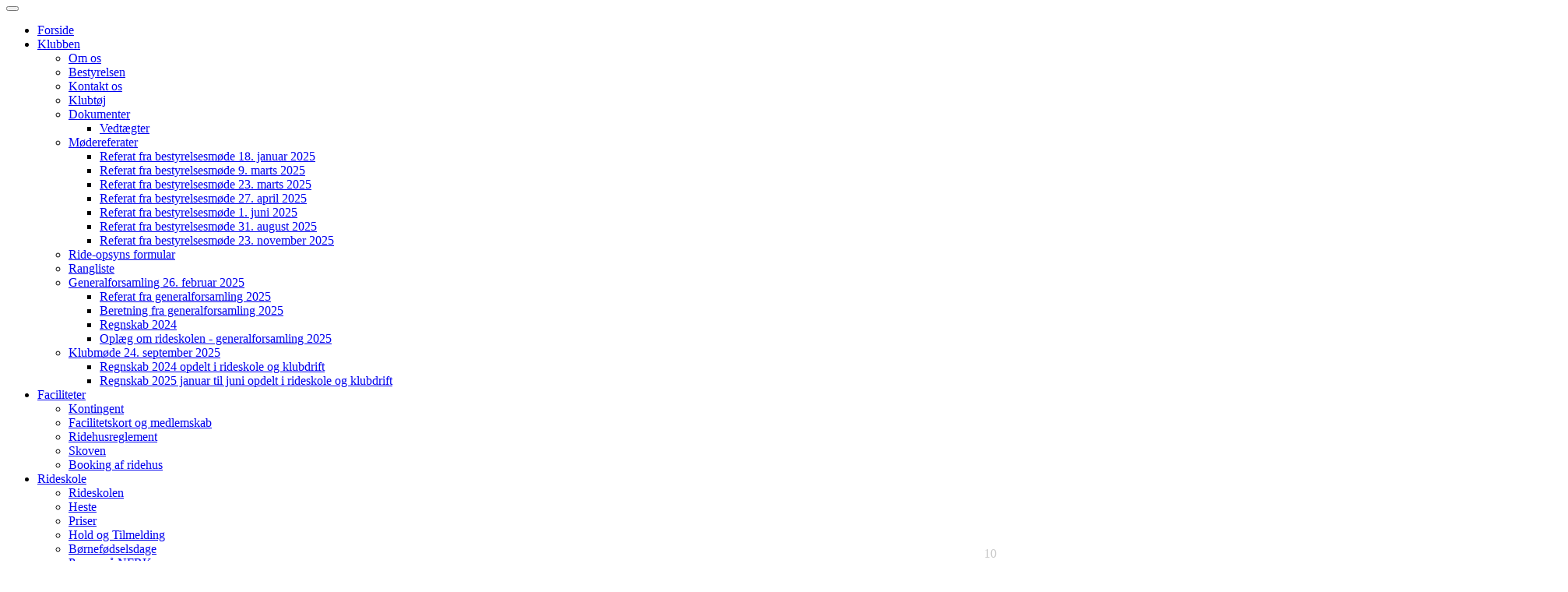

--- FILE ---
content_type: text/html; charset=UTF-8
request_url: https://ridecenter.dk/teams
body_size: 12595
content:
<script src="/zakobo/assets/cookieconsent/build/cookieconsent.js"></script>
<script>
    window.CookieConsent.init({
        // More link URL on bar.
        modalMainTextMoreLink: null,
        // How long to wait until bar comes up.
        barTimeout: 500,
        // Look and feel.
        theme: {
            barColor: '#2C7CBF',
            barTextColor: '#FFF',
            barMainButtonColor: '#FFF',
            barMainButtonTextColor: '#2C7CBF',
            modalMainButtonColor: '#4285F4',
            modalMainButtonTextColor: '#FFF',
        },
        language: {
            // Current language.
            current: 'da',
            locale: {
                en: {
                    barMainText: 'This website uses cookies to ensure you get the best experience on our website.',
                    closeAriaLabel: 'close',
                    barLinkSetting: 'Cookie Settings',
                    barBtnAcceptAll: 'Accept all cookies',
                    modalMainTitle: 'Cookie settings',
                    modalMainText: 'Cookies are small pieces of data sent from a website and stored on the user\'s computer by the user\'s web browser while the user is browsing. Your browser stores each message in a small file, called cookie. When you request another page from the server, your browser sends the cookie back to the server. Cookies were designed to be a reliable mechanism for websites to remember information or to record the user\'s browsing activity.',
                    modalBtnSave: 'Save current settings',
                    modalBtnAcceptAll: 'Accept all cookies and close',
                    modalAffectedSolutions: 'Affected solutions:',
                    learnMore: 'Learn More',
                    on: 'On',
                    off: 'Off',
                    enabled: 'is enabled.',
                    disabled: 'is disabled.',
                    checked: 'checked',
                    unchecked: 'unchecked',
                },
                da: {
                    barMainText: 'Denne hjemmeside bruger tredjepartcookies til at forbedre din brugeroplevelse.',
                    closeAriaLabel: 'Luk',
                    barLinkSetting: 'Cookie indstillinger',
                    barBtnAcceptAll: 'Acceptér alle cookies',
                    modalMainTitle: 'Cookie indstillinger',
                    modalMainText: 'Cookies er en en mikroskopisk mængde data sendt fra hjemmesiden og gemt på brugerens enhed af brugerens web browser. Din browser gemmer hver besked i en lille fil, kendt som en cookie. Når du indlæser en anden side fra serveren, sender din browser cookies tilbage til serveren. Cookies var designet som en solid mekanik for hjemmesider til at huske information eller spore brugerens aktivitet.',
                    modalBtnSave: 'Gem nuværende indstillinger',
                    modalBtnAcceptAll: 'Acceptér alle cookies og luk',
                    modalAffectedSolutions: 'Cookies:',
                    learnMore: 'Læs mere',
                    on: 'On',
                    off: 'Off',
                    enabled: 'er slået til.',
                    disabled: 'er slået fra.',
                    checked: 'checked',
                    unchecked: 'unchecked',
                }
            }
        },
        // List all the categories you want to display.
        categories: {
            // Unique name.
            // This probably will be the default category.
            necessary: {
                // The cookies here are necessary and category can't be turned off.
                // Wanted config value will be ignored.
                needed: true,
                // The cookies in this category will be let trough.
                // This probably should be false if category not necessary.
                wanted: true,
                // If checkbox is on or off at first run.
                checked: true,
                // Language settings for categories.
                language: {
                    locale: {
                        en: {
                            name: 'Strictly Necessary Cookies',
                            description: 'Lorem ipsum dolor sit amet, consectetur adipiscing elit. Curabitur eu commodo est, nec gravida odio. Suspendisse scelerisque a ex nec semper.',
                        },
                        da: {
                            name: 'Nødvendige cookies',
                            description: 'Disse cookies kræves for at hjemmesiden fungere.',
                        }
                    }
                }
            },
            Google: {
                // The cookies here are necessary and category can't be turned off.
                // Wanted config value will be ignored.
                needed: false,
                // The cookies in this category will be let trough.
                // This probably should be false if category not necessary.
                wanted: false,
                // If checkbox is on or off at first run.
                checked: true,
                // Language settings for categories.
                language: {
                    locale: {
                        da: {
                            name: 'Google',
                            description: 'Cookies benyttet af Google.',
                        }
                    }
                }
            },
            Youtube: {
                // The cookies here are necessary and category can't be turned off.
                // Wanted config value will be ignored.
                needed: false,
                // The cookies in this category will be let trough.
                // This probably should be false if category not necessary.
                wanted: false,
                // If checkbox is on or off at first run.
                checked: true,
                // Language settings for categories.
                language: {
                    locale: {
                        da: {
                            name: 'Youtube',
                            description: 'Cookies benyttet af Youtube.',
                        }
                    }
                }
            },
            Facebook: {
                // The cookies here are necessary and category can't be turned off.
                // Wanted config value will be ignored.
                needed: false,
                // The cookies in this category will be let trough.
                // This probably should be false if category not necessary.
                wanted: false,
                // If checkbox is on or off at first run.
                checked: true,
                // Language settings for categories.
                language: {
                    locale: {
                        da: {
                            name: 'Facebook',
                            description: 'Cookies benyttet af Facebook.',
                        }
                    }
                }
            }
        },
        // List actual services here.
        services: {
            // Unique name.
            technical: {
                // Existing category Unique name.
                // This example shows how to block Google Analytics.
                category: 'necessary',
                // Type of blocking to apply here.
                // This depends on the type of script we are trying to block.
                // Can be: dynamic-script, script-tag, wrapped, localcookie.
                type: 'localcookie',
                // Only needed if "type: dynamic-script".
                // The filter will look for this keyword in inserted scipt tags
                //  and block if match found.
                search: 'technical',
                // List of known cookie names or regular expressions matching
                //  cookie names placed by this service.
                // These will be removed from current domain and .domain.
                cookies: [{
                        // Known cookie name.
                        name: '_gid',
                        // Expected cookie domain.
                        domain: `.${window.location.hostname}`
                    },
                    {
                        // Regex matching cookie name.
                        name: /^_ga/,
                        domain: `.${window.location.hostname}`
                    }
                ],
                language: {
                    locale: {
                        en: {
                            name: 'Technical cookies'
                        },
                        da: {
                            name: 'Tekniske cookies'
                        }
                    }
                }
            },
            google_1: {
                category: 'Google',
                type: 'localcookie',
                search: 'google_1',
                cookies: [],
                language: {
                    locale: {
                        da: {
                            name: '__Secure-3PSIDCC: Denne cookie bruges til at levere annoncer, der er mere relevante for dig og dine interesser - 1 år'
                        }
                    }
                }
            },
            google_2: {
                category: 'Google',
                type: 'localcookie',
                search: 'google_1',
                cookies: [],
                language: {
                    locale: {
                        da: {
                            name: '__Secure-1PAPISID: Denne cookie bruges til at levere annoncer, der er mere relevante for dig og dine interesser - 17 måneder'
                        }
                    }
                }
            },
            google_3: {
                category: 'Google',
                type: 'localcookie',
                search: 'google_3',
                cookies: [],
                language: {
                    locale: {
                        da: {
                            name: 'HSID: Denne cookie bruges af Google til at gemme brugerpræferencer og information, når du ser sider med Google Maps på dem - 17 måneder'
                        }
                    }
                }
            },
            google_4: {
                category: 'Google',
                type: 'localcookie',
                search: 'google_4',
                cookies: [],
                language: {
                    locale: {
                        da: {
                            name: '__Secure-3PSID: Denne cookie bruges til at levere annoncer, der er mere relevante for dig og dine interesser - 17 måneder'
                        }
                    }
                }
            },
            google_5: {
                category: 'Google',
                type: 'localcookie',
                search: 'google_5',
                cookies: [],
                language: {
                    locale: {
                        da: {
                            name: '__Secure-1PSID: Denne cookie bruges til at levere annoncer, der er mere relevante for dig og dine interesser - 17 måneder'
                        }
                    }
                }
            },
            google_6: {
                category: 'Google',
                type: 'localcookie',
                search: 'google_6',
                cookies: [],
                language: {
                    locale: {
                        da: {
                            name: 'SID: Denne cookie bruges af Google til at gemme brugerpræferencer og information, når du ser sider med Google Maps på dem - 17 måneder'
                        }
                    }
                }
            },
            google_7: {
                category: 'Google',
                type: 'localcookie',
                search: 'google_7',
                cookies: [],
                language: {
                    locale: {
                        da: {
                            name: 'SAPISID: Denne cookie bruges af Google til at gemme brugerpræferencer og information, når du ser sider med Google Maps på dem - 17 måneder'
                        }
                    }
                }
            },
            google_8: {
                category: 'Google',
                type: 'localcookie',
                search: 'google_8',
                cookies: [],
                language: {
                    locale: {
                        da: {
                            name: 'APISID: Denne cookie bruges af Google til at gemme brugerpræferencer og information, når du ser sider med Google Maps på dem - 17 måneder'
                        }
                    }
                }
            },
            google_9: {
                category: 'Google',
                type: 'localcookie',
                search: 'google_9',
                cookies: [],
                language: {
                    locale: {
                        da: {
                            name: 'SSID: Denne cookie bruges af Google til at gemme brugerpræferencer og information, når du ser sider med Google Maps på dem - 17 måneder'
                        }
                    }
                }
            },
            google_10: {
                category: 'Google',
                type: 'localcookie',
                search: 'google_10',
                cookies: [],
                language: {
                    locale: {
                        da: {
                            name: '__Secure-1PSIDCC: Denne cookie bruges af Google for at bruge hjemmesidens muligheder og tjenester. - 1 år'
                        }
                    }
                }
            },
            google_11: {
                category: 'Google',
                type: 'localcookie',
                search: 'google_11',
                cookies: [],
                language: {
                    locale: {
                        da: {
                            name: 'SIDCC: Denne cookie er beregnet til at gemme brugerens indstillinger i søgemaskinen, til annoncering og til at analysere brugen af ​​søgemaskinen registreret af Google til dens formål - 1 år'
                        }
                    }
                }
            },
            google_12: {
                category: 'Google',
                type: 'localcookie',
                search: 'google_12',
                cookies: [],
                language: {
                    locale: {
                        da: {
                            name: '__Secure-3PAPISID: Denne cookie bruges til at levere annoncer, der er mere relevante for dig og dine interesser - 17 måneder'
                        }
                    }
                }
            },
            google_13: {
                category: 'Google',
                type: 'localcookie',
                search: 'google_13',
                cookies: [],
                language: {
                    locale: {
                        da: {
                            name: '1P_JAR: Denne cookie er beregnet til at gemme brugerens indstillinger i søgemaskinen, til annoncering og til at analysere brugen af ​​søgemaskinen registreret af Google til dens formål - 1 måned'
                        }
                    }
                }
            },
            google_14: {
                category: 'Google',
                type: 'localcookie',
                search: 'google_14',
                cookies: [],
                language: {
                    locale: {
                        da: {
                            name: 'AEC: Denne cookie sikre, at anmodninger inden for en browsing-session foretages af brugeren og ikke af andre websteder - 4 måneder'
                        }
                    }
                }
            },
            google_15: {
                category: 'Google',
                type: 'localcookie',
                search: 'google_15',
                cookies: [],
                language: {
                    locale: {
                        da: {
                            name: 'CONSENT: Denne cookie bruges til at forbedret annoncering, ofte brugt til at målrette brugeren - 16 år'
                        }
                    }
                }
            },
            google_16: {
                category: 'Google',
                type: 'localcookie',
                search: 'google_16',
                cookies: [],
                language: {
                    locale: {
                        da: {
                            name: 'NID: Denne cookie bruges til at vise Google-annoncer i Google-tjenester for brugere, der er logget ud - 7 måneder'
                        }
                    }
                }
            },
            google_17: {
                category: 'Google',
                type: 'localcookie',
                search: 'google_17',
                cookies: [],
                language: {
                    locale: {
                        da: {
                            name: 'OTZ: Denne cookie er beregnet til at gemme brugerens indstillinger i søgemaskinen, til annoncering og til at analysere brugen af ​​søgemaskinen registreret af Google til dens formål - 7 dage'
                        }
                    }
                }
            },
            google_18: {
                category: 'Google',
                type: 'localcookie',
                search: 'google_18',
                cookies: [],
                language: {
                    locale: {
                        da: {
                            name: 'SEARCH_SAMESITE: Denne cookie bruges til korrekt afsendelse af data til Google - 4 måneder'
                        }
                    }
                }
            },
            google_19: {
                category: 'Google',
                type: 'localcookie',
                search: 'google_19',
                cookies: [],
                language: {
                    locale: {
                        da: {
                            name: 'Secure-1PSIDCC: Denne cookie bruges for at bruge hjemmesidens muligheder og tjenester - 1 år'
                        }
                    }
                }
            },
            google_20: {
                category: 'Google',
                type: 'localcookie',
                search: 'google_20',
                cookies: [],
                language: {
                    locale: {
                        da: {
                            name: 'DV: Denne cookie bruges til at gemme brugerens præferencer og andre oplysninger - 1 dag'
                        }
                    }
                }
            },
            youtube_1: {
                category: 'Youtube',
                type: 'localcookie',
                search: 'youtube_1',
                cookies: [],
                language: {
                    locale: {
                        da: {
                            name: '__Secure-3PSIDCC: Denne cookie bruges til at levere annoncer, der er mere relevante for dig og dine interesser - 1 år'
                        }
                    }
                }
            },
            youtube_2: {
                category: 'Youtube',
                type: 'localcookie',
                search: 'youtube_2',
                cookies: [],
                language: {
                    locale: {
                        da: {
                            name: 'SSID: Denne cookie bruges af Google til at gemme brugerpræferencer og information, når du ser sider med Google Maps på dem - 17 måneder'
                        }
                    }
                }
            },
            youtube_3: {
                category: 'Youtube',
                type: 'localcookie',
                search: 'youtube_3',
                cookies: [],
                language: {
                    locale: {
                        da: {
                            name: '__Secure-1PSIDCC: Denne cookie bruges af Google for at bruge hjemmesidens muligheder og tjenester - 1 år'
                        }
                    }
                }
            },
            youtube_4: {
                category: 'Youtube',
                type: 'localcookie',
                search: 'youtube_4',
                cookies: [],
                language: {
                    locale: {
                        da: {
                            name: 'APISID: Denne cookie bruges af Google til at gemme brugerpræferencer og information, når du ser sider med Google Maps på dem - 17 måneder'
                        }
                    }
                }
            },
            youtube_5: {
                category: 'Youtube',
                type: 'localcookie',
                search: 'youtube_5',
                cookies: [],
                language: {
                    locale: {
                        da: {
                            name: '__Secure-3PAPISID: Denne cookie bruges til at levere annoncer, der er mere relevante for dig og dine interesser - 17 måneder'
                        }
                    }
                }
            },
            youtube_6: {
                category: 'Youtube',
                type: 'localcookie',
                search: 'youtube_6',
                cookies: [],
                language: {
                    locale: {
                        da: {
                            name: '__Secure-1PAPISID: Denne cookie bruges til at levere annoncer, der er mere relevante for dig og dine interesser - 17 måneder'
                        }
                    }
                }
            },
            youtube_7: {
                category: 'Youtube',
                type: 'localcookie',
                search: 'youtube_7',
                cookies: [],
                language: {
                    locale: {
                        da: {
                            name: '__Secure-3PSID: Denne cookie bruges til at levere annoncer, der er mere relevante for dig og dine interesser - 17 måneder'
                        }
                    }
                }
            },
            youtube_8: {
                category: 'Youtube',
                type: 'localcookie',
                search: 'youtube_8',
                cookies: [],
                language: {
                    locale: {
                        da: {
                            name: 'SAPISID: Denne cookie bruges af Google til at gemme brugerpræferencer og information, når du ser sider med Google Maps på dem - 17 måneder'
                        }
                    }
                }
            },
            youtube_9: {
                category: 'Youtube',
                type: 'localcookie',
                search: 'youtube_9',
                cookies: [],
                language: {
                    locale: {
                        da: {
                            name: '__Secure-1PSID: Denne cookie bruges af Google for at bruge hjemmesidens muligheder og tjenester. - 17 måneder'
                        }
                    }
                }
            },
            youtube_10: {
                category: 'Youtube',
                type: 'localcookie',
                search: 'youtube_10',
                cookies: [],
                language: {
                    locale: {
                        da: {
                            name: 'SID: Denne cookie bruges af Google til at gemme brugerpræferencer og information, når du ser sider med Google Maps på dem - 17 måneder'
                        }
                    }
                }
            },
            youtube_11: {
                category: 'Youtube',
                type: 'localcookie',
                search: 'youtube_11',
                cookies: [],
                language: {
                    locale: {
                        da: {
                            name: 'SIDCC: Denne cookie er beregnet til at gemme brugerens indstillinger i søgemaskinen, til annoncering og til at analysere brugen af ​​søgemaskinen registreret af Google til dens formål. - 1 år'
                        }
                    }
                }
            },
            youtube_12: {
                category: 'Youtube',
                type: 'localcookie',
                search: 'youtube_12',
                cookies: [],
                language: {
                    locale: {
                        da: {
                            name: 'HSID: Denne cookie bruges af Google til at gemme brugerpræferencer og information, når du ser sider med Google Maps på dem - 17 måneder'
                        }
                    }
                }
            },
            youtube_13: {
                category: 'Youtube',
                type: 'localcookie',
                search: 'youtube_13',
                cookies: [],
                language: {
                    locale: {
                        da: {
                            name: 'PREF: Denne cookie bruges til at gemme oplysninger såsom en brugers foretrukne sidekonfiguration og afspilningspræferencer såsom autoplay, bland indhold og afspillerstørrelse. - 17 måneder'
                        }
                    }
                }
            },
            youtube_14: {
                category: 'Youtube',
                type: 'localcookie',
                search: 'youtube_14',
                cookies: [],
                language: {
                    locale: {
                        da: {
                            name: 'LOGIN_INFO: Denne cookie registrerer anonyme statistiske data om for eksempel hvor mange gange videoen vises, og hvilke indstillinger der bruges til afspilning. - 2 dage'
                        }
                    }
                }
            },
            youtube_15: {
                category: 'Youtube',
                type: 'localcookie',
                search: 'youtube_15',
                cookies: [],
                language: {
                    locale: {
                        da: {
                            name: 'YSC: Denne cookie registrerer anonyme statistiske data om for eksempel hvor mange gange videoen vises, og hvilke indstillinger der bruges til afspilning. - Session'
                        }
                    }
                }
            },
            youtube_16: {
                category: 'Youtube',
                type: 'localcookie',
                search: 'youtube_16',
                cookies: [],
                language: {
                    locale: {
                        da: {
                            name: 'CONSENT: Denne cookie registrerer anonyme statistiske data om for eksempel hvor mange gange videoen vises, og hvilke indstillinger der bruges til afspilning. - 16 år'
                        }
                    }
                }
            },
            youtube_17: {
                category: 'Youtube',
                type: 'localcookie',
                search: 'youtube_17',
                cookies: [],
                language: {
                    locale: {
                        da: {
                            name: 'VISITOR_INFO1_LIVE: Denne cookie registrerer anonyme statistiske data om for eksempel hvor mange gange videoen vises, og hvilke indstillinger der bruges til afspilning. - 8 måneder'
                        }
                    }
                }
            },
            facebook_1: {
                category: 'Facebook',
                type: 'localcookie',
                search: 'facebook_1',
                cookies: [],
                language: {
                    locale: {
                        da: {
                            name: 'presence: Denne cookie understøtte din brug af chatvinduer i Messenger. - Session'
                        }
                    }
                }
            },
            facebook_2: {
                category: 'Facebook',
                type: 'localcookie',
                search: 'facebook_2',
                cookies: [],
                language: {
                    locale: {
                        da: {
                            name: 'fr: Denne cookie bruges til at levere, måle og forbedre relevansen af annoncer. - 3 måneder'
                        }
                    }
                }
            },
            facebook_3: {
                category: 'Facebook',
                type: 'localcookie',
                search: 'facebook_3',
                cookies: [],
                language: {
                    locale: {
                        da: {
                            name: 'xs: Denne cookie bruges til at huske din browser, så du ikke behøver logge på Facebook flere gange, og så du nemmere kan logge på Facebook via apps og websites fra tredjeparter. - 1 år'
                        }
                    }
                }
            },
            facebook_4: {
                category: 'Facebook',
                type: 'localcookie',
                search: 'facebook_4',
                cookies: [],
                language: {
                    locale: {
                        da: {
                            name: 'c_user: Denne cookie bruges til at huske din browser, så du ikke behøver logge på Facebook flere gange, og så du nemmere kan logge på Facebook via apps og websites fra tredjeparter. - 1 år'
                        }
                    }
                }
            },
            facebook_5: {
                category: 'Facebook',
                type: 'localcookie',
                search: 'facebook_5',
                cookies: [],
                language: {
                    locale: {
                        da: {
                            name: 'sb: Denne cookie bruges til at lagre oplysninger, så facebook kan gendanne din konto i tilfælde af, at du har glemt din adgangskode, eller kræve yderligere godkendelse i tilfælde af, at din konto er blevet hacket. - 14 måneder'
                        }
                    }
                }
            },
            facebook_6: {
                category: 'Facebook',
                type: 'localcookie',
                search: 'facebook_6',
                cookies: [],
                language: {
                    locale: {
                        da: {
                            name: 'dpr: Denne cookie bruges til at registrere størrelsesforhold og mål for din skærm og dine vinduer, og de hjælper facebook til at se, om du har aktiveret højkontrasttilstand, så de kan levere sites og apps korrekt. - 8 dage'
                        }
                    }
                }
            },
            facebook_7: {
                category: 'Facebook',
                type: 'localcookie',
                search: 'facebook_7',
                cookies: [],
                language: {
                    locale: {
                        da: {
                            name: 'datr: Denne cookie bruges til at lagre oplysninger, så facebook kan gendanne din konto i tilfælde af, at du har glemt din adgangskode, eller kræve yderligere godkendelse i tilfælde af, at din konto er blevet hacket. - 10 måneder'
                        }
                    }
                }
            },
            facebook_8: {
                category: 'Facebook',
                type: 'localcookie',
                search: 'facebook_8',
                cookies: [],
                language: {
                    locale: {
                        da: {
                            name: 'oo: Denne cookie bruges til at segmentere visning af annoncer fra Meta baseret på din aktivitet på tredjepartswebsites - 13 måneder'
                        }
                    }
                }
            }
        }
    });
</script><!DOCTYPE html>
<html>
    <head>
        <meta charset="utf-8">
<meta http-equiv="X-UA-Compatible" content="IE=edge">
<meta name="viewport" content="width=device-width, initial-scale=1, shrink-to-fit=no">
<meta name="description" content="">
<meta name="keywords" content="">
<meta name="author" content="">
<link rel="manifest" href='/zakobo/webmanifest/manifest.php?version=10194' />
<meta property="og:title" content="Nykøbing Falster Rideklub"><meta property="og:image" content="https://ridecenter.dk/zakobo/upload/clubInfoImg/6cab32df83f19454e1ac146beba9d20a.jpg" /><meta property="og:image:width" content="200" /><meta property="og:image:height" content="145" /><link rel="icon" type="image/png" href="/zakobo/upload/clubInfoImg/6cab32df83f19454e1ac146beba9d20a_fav.jpg" />
<link rel="apple-touch-icon" href="/zakobo/upload/clubInfoImg/apple-touch-icon.png">
<link href="https://fonts.googleapis.com/css?family=Chango" rel="stylesheet">
    <title>Nykøbing Falster Rideklub</title>

<!-- Bootstrap core CSS-->

<link href="/zakobo/assets/bootstrap/css/bootstrap.min.css?version=10194" rel="stylesheet">
<link href="/zakobo/assets/font-awesome/css/font-awesome.min.css?version=10194" rel="stylesheet" type="text/css">
<link href="/zakobo/js/jquery-ui/jquery-ui.css?version=10194" rel="stylesheet">
<link href="/zakobo/css/bootstrap-select.css?v=10194" rel="stylesheet">
<link href="/zakobo/frontend/css/let-it-snow.css?version=10194" rel="stylesheet">
<link href="/zakobo/frontend/css/fitessStyle.css?version=10194" rel="stylesheet">
<link href="/zakobo/frontend/css/zakobo_front.css?version=10194" rel="stylesheet">
<link href="/zakobo/assets/datatables/datatables.min.css?version=10194" rel="stylesheet">
<link href="/zakobo/assets/owlcarousel/dist/assets/owl.carousel.min.css?version=10194" rel="stylesheet">
<link href="/zakobo/assets/owlcarousel/dist/assets/owl.theme.default.min.css?version=10194" rel="stylesheet">
<link href="/zakobo/assets/owlcarousel/dist/assets/animate.css?version=10194" rel="stylesheet">
<link href="/css/main_style.css?version=10194" rel="stylesheet">
<script src="/zakobo/assets/jquery/jquery.min.js?version=10194"></script>
<script src="/zakobo/js/jquery-ui/jquery-ui.js?version=10194"></script>
<link rel="stylesheet" href="/zakobo/assets/dawa2/css/dawa-autocomplete2.css">

<link rel="stylesheet" type="text/css" href="/zakobo/assets/calendar-datepicker/css/theme2.css?version=10194" async />
<script src="/zakobo/assets/owlcarousel/dist/owl.carousel.min.js?version=10194"></script>
<script src="/zakobo/assets/dawa2/src/dawa-autocomplete2.js"></script>    </head>
    <body>
        <div id="fb-root"></div>
        <script>(function (d, s, id) {
                var js, fjs = d.getElementsByTagName(s)[0];
                if (d.getElementById(id))
                    return;
                js = d.createElement(s);
                js.id = id;
                js.src = 'https://connect.facebook.net/da_DK/sdk.js#xfbml=1&version=v3.2&appId=445310938996977&autoLogAppEvents=1';
                fjs.parentNode.insertBefore(js, fjs);
            }(document, 'script', 'facebook-jssdk'));</script>
        <div id="menuArea">
            <div class="container">
                <!-- <a href='/' class="logo">
                    <img src="/img/nfrk_logo_v2.jpg" />
                </a> -->
            </div>
            <div id="fb-root"></div>
<script type="text/plain" cookie-consent="targeting" async defer crossorigin="anonymous" src="https://connect.facebook.net/da_DK/sdk.js#xfbml=1&version=v15.0&appId=445310938996977&autoLogAppEvents=1" nonce="wvqmRecv"></script>

<style>
    .eventShootingBookingModule {
        display: none !important;
    }

    .clubTypeShootingModule {
        display: none !important;
    }

    .clubModuleLevels {
        display: none !important;
    }

    .clubModuleFitness {
        display: none !important;
    }

    </style>
<div id="snowSpawner" style="position: fixed; width: 100%;z-index:1001;"></div>
<nav class="navbar navbar-expand-lg navbar-dark bg-dark navbar-fixed-top">
    <div class="container">
        <button class="navbar-toggler" type="button" data-toggle="collapse" data-target="#navbarSupportedContent" aria-controls="navbarSupportedContent" aria-expanded="false" aria-label="Toggle navigation">
            <span class="navbar-toggler-icon"></span>
        </button>
        <div class="collapse navbar-collapse" id="navbarSupportedContent">
            <ul class="navbar-nav ml-auto">
                <!-- 9 --><li class="nav-item"><a href="/" target="_self" class="nav-link"">Forside</a></li><li class="nav-item dropdown"><a href="/page/bemerdaekken" target="_self"  class="nav-link dropdown-toggle" id="navBarDropCon44" data-toggle="dropdown" aria-haspopup="true" aria-expanded="false"">Klubben</a><ul class="dropdown-menu" aria-labelledby="navBarDropCon44" style="z-index: 100020;"><li><a href="/page/braendte-ege" target="_self" class="dropdown-item"">Om os </a></li><li><a href="/contacts" target="_blank" class="dropdown-item"">Bestyrelsen</a></li><li><a href="/page/kontakt-os-" target="_self" class="dropdown-item"">Kontakt os</a></li><li><a href="/page/klubtoej" target="_self" class="dropdown-item"">Klubtøj</a></li><li class="dropdown-submenu"><a href="#" target="_self" class="dropdown-item dropdown-toggle"">Dokumenter</a><ul class="dropdown-menu"><li><a href="/page/vedtaegter-for-nfrk" target="_self" class="dropdown-item">Vedtægter</a></li></ul></li><li class="dropdown-submenu"><a href="/" target="_self" class="dropdown-item dropdown-toggle"">Mødereferater</a><ul class="dropdown-menu"><li><a href="/page/referat-fra-bestyrelsesmoede-18-januar-2025" target="_self" class="dropdown-item">Referat fra bestyrelsesmøde 18. januar 2025</a></li><li><a href="/page/referat-fra-bestyrelsesmoede-9-marts-2025" target="_self" class="dropdown-item">Referat fra bestyrelsesmøde 9. marts 2025</a></li><li><a href="/page/referat-fra-bestyrelsesmoede-23-marts-2025" target="_self" class="dropdown-item">Referat fra bestyrelsesmøde 23. marts 2025</a></li><li><a href="/page/referat-fra-bestyrelsesmoede-27-april-2025" target="_self" class="dropdown-item">Referat fra bestyrelsesmøde 27. april 2025</a></li><li><a href="/page/referat-fra-bestyrelsesmoede-1-juni-2025" target="_self" class="dropdown-item">Referat fra bestyrelsesmøde 1. juni 2025</a></li><li><a href="/page/referat-fra-bestyrelsesmoede-31-august-2025" target="_self" class="dropdown-item">Referat fra bestyrelsesmøde 31. august 2025</a></li><li><a href="/page/referat-fra-bestyrelsesmoede-23-november-2025" target="_self" class="dropdown-item">Referat fra bestyrelsesmøde 23. november 2025</a></li></ul></li><li><a href="/page/rideopsyns-formular" target="_self" class="dropdown-item"">Ride-opsyns formular</a></li><li><a href="/page/rangliste" target="_self" class="dropdown-item"">Rangliste</a></li><li class="dropdown-submenu"><a href="/page/referat-fra-generalforsamling-26-februar-2025" target="_self" class="dropdown-item dropdown-toggle"">Generalforsamling 26. februar 2025</a><ul class="dropdown-menu"><li><a href="/page/referat-fra-generalforsamling-26-februar-2025" target="_self" class="dropdown-item">Referat fra generalforsamling 2025</a></li><li><a href="/page/beretning-fra-generalforsamling-2025" target="_self" class="dropdown-item">Beretning fra generalforsamling 2025</a></li><li><a href="/page/regnskab-2024" target="_self" class="dropdown-item">Regnskab 2024</a></li><li><a href="/page/oplaeg-om-rideskolen---generalforsamling-2025" target="_self" class="dropdown-item">Oplæg om rideskolen - generalforsamling 2025</a></li></ul></li><li class="dropdown-submenu"><a href="/page/regnskab-2024---opdelt-i-rideskole-og-i-klubdrift-522" target="_self" class="dropdown-item dropdown-toggle"">Klubmøde 24. september 2025</a><ul class="dropdown-menu"><li><a href="/page/regnskab-2024---opdelt-i-rideskole-og-i-klubdrift-522" target="_self" class="dropdown-item">Regnskab 2024 opdelt i rideskole og klubdrift</a></li><li><a href="/page/regnskab-2025-januar-til-juni-opdelt-i-rideskole-og-klubdrift" target="_self" class="dropdown-item">Regnskab 2025 januar til juni opdelt i rideskole og klubdrift</a></li></ul></li></ul></li><li class="nav-item dropdown"><a href="/events" target="_self"  class="nav-link dropdown-toggle" id="navBarDropCon3" data-toggle="dropdown" aria-haspopup="true" aria-expanded="false"">Faciliteter</a><ul class="dropdown-menu" aria-labelledby="navBarDropCon3" style="z-index: 100020;"><li><a href="https://www.ridecenter.dk/team/1" target="_self" class="dropdown-item"">Kontingent </a></li><li><a href="/page/facilitetskort-og-medlemskab" target="_self" class="dropdown-item"">Facilitetskort og medlemskab</a></li><li><a href="/page/ridehusreglement" target="_self" class="dropdown-item"">Ridehusreglement</a></li><li><a href="/page/skoven-" target="_self" class="dropdown-item"">Skoven</a></li><li><a href="/page/booking-af-ridehus-" target="_self" class="dropdown-item"">Booking af ridehus </a></li></ul></li><li class="nav-item dropdown active"><a href="/teams" target="_self"  class="nav-link dropdown-toggle" id="navBarDropCon41" data-toggle="dropdown" aria-haspopup="true" aria-expanded="false"">Rideskole</a><ul class="dropdown-menu" aria-labelledby="navBarDropCon41" style="z-index: 100020;"><li><a href="/page/velkommen-til-nfrk-" target="_self" class="dropdown-item"">Rideskolen</a></li><li><a href="/heste" target="_self" class="dropdown-item"">Heste</a></li><li><a href="/page/priser" target="_self" class="dropdown-item"">Priser </a></li><li><a href="/teams" target="_self" class="dropdown-item"">Hold og Tilmelding</a></li><li><a href="/page/boernefoedselsdage" target="_self" class="dropdown-item"">Børnefødselsdage</a></li><li><a href="/page/passerpige" target="_self" class="dropdown-item"">Passer på NFRK</a></li></ul></li><li class="nav-item"><a href="/kalender" target="_self" class="nav-link"">Klub kalender</a></li><li class="nav-item dropdown"><a href="/page/kommende-begivenheder" target="_self"  class="nav-link dropdown-toggle" id="navBarDropCon8" data-toggle="dropdown" aria-haspopup="true" aria-expanded="false"">Aktiviteter</a><ul class="dropdown-menu" aria-labelledby="navBarDropCon8" style="z-index: 100020;"><li><a href="/page/kommende-begivenheder" target="_self" class="dropdown-item"">Kommende begivenheder</a></li><li><a href="/kalender" target="_self" class="dropdown-item"">Stævner</a></li><li><a href="/page/ridelejre" target="_self" class="dropdown-item"">Ridelejre </a></li><li><a href="/page/ferie-og-fridage" target="_self" class="dropdown-item"">Ferie og fridage</a></li><li><a href="/page/billede-arkiv" target="_self" class="dropdown-item"">Billede arkiv</a></li></ul></li><li class="nav-item"><a href="/shop" target="_self" class="nav-link"">Shop</a></li><li class="nav-item"><a href="/page/bemerdaekken" target="_self" class="nav-link"">Bemerdækken</a></li><li class="nav-item dropdown"><a href="/page/bemerdaekken" target="_self"  class="nav-link dropdown-toggle" id="navBarDropCon45" data-toggle="dropdown" aria-haspopup="true" aria-expanded="false"">Pensionærer</a><ul class="dropdown-menu dropdown-menu-right" aria-labelledby="navBarDropCon45" style="z-index: 100020;"><li><a href="/page/braendte-ege" target="_self" class="dropdown-item"">Pensionær på Brændte Ege</a></li></ul></li>                    <li><a href="#" class="nav-link navbarCreateProfileBtn" data-toggle="modal" data-target="#createUserModalStep1">Opret profil</a></li>
                    <li><a href="#" class="nav-link navbarLoginBtn" data-toggle="modal" data-target="#logInModal">Login</a></li>
                            </ul>
        </div>
    </div>
</nav>
<!-- receiptUploadModal -->
<div class="modal fade" id="receiptUploadModal" tabindex="-1" aria-labelledby="receiptUploadModal" aria-hidden="true">
    <div class="modal-dialog">
        <div class="modal-content">
            <div class="modal-header">
                <h5 class="modal-title" id="exampleModalLabel">Upload bilag</h5>
                <button type="button" class="close" data-dismiss="modal" aria-label="Close">
                    <span aria-hidden="true">&times;</span>
                </button>
            </div>
            <div id="receiptUploadModalBody">
                <i class="fa fa-refresh fa-spin largeSpinnerIcon"></i>
            </div>
        </div>
    </div>
</div>        </div>
        <div class="blackOutBar"></div>
<div class="container minFullHeight" id="iframeAccessPoint">
    <form method="POST" class="customAjaxTeamOverviewForm" action="/zakobo/frontend/scripts/getTeamOverview.php">
        <div id="teamOverviewFilterArea">
            <div class="form-group searchBarInput">
                <label class="sr-only" for="">Sortering</label>
                <div class="input-group mb-2">
                    <input type="text" class="form-control" name="searchText" value="" placeholder="Søg hold fx Barn, Unge osv." style="border-top-left-radius: 1rem !important;
                           border-bottom-left-radius: 1rem !important;" />
                    <div class="input-group-append">
                        <button type="submit" class="btn btn-sm btn-primary" style="border-top-left-radius: 0 !important;
                                border-bottom-left-radius: 0 !important;">
                            <i class="fa fa-search"></i> Find hold
                        </button>
                    </div>
                </div>
            </div>
            <div class="btn-group">
                <a href='/teams' class="btn btn-secondary" style='height: 41px;
                   line-height: 29px;
                   position: relative;
                   top: -7px;'>
                    Vis alle
                </a>
            </div>

            
            <div class="btn-group teamGroupBtns">
                <button class="btn btn-secondary dropdown-toggle" type="button" data-toggle="dropdown" aria-haspopup="true" aria-expanded="false">
                    <i class="fa fa-list-ul"></i> Holdgrupper
                </button>
                <div class="dropdown-menu groupTimeDropdownMenu">
                                                        <div class="form-check mainGroupItem">
                                        <input class="form-check-input" type="checkbox" name="groupID[]" value="1"  id="groupCheckBox1">
                                        <label class="form-check-label" for="groupCheckBox1">
                                            Kontingent (3)
                                        </label>
                                    </div>
                                                                        <div class="form-check mainGroupItem">
                                        <input class="form-check-input" type="checkbox" name="groupID[]" value="2"  id="groupCheckBox2">
                                        <label class="form-check-label" for="groupCheckBox2">
                                            Mandag (3)
                                        </label>
                                    </div>
                                                                        <div class="form-check mainGroupItem">
                                        <input class="form-check-input" type="checkbox" name="groupID[]" value="3"  id="groupCheckBox3">
                                        <label class="form-check-label" for="groupCheckBox3">
                                            Tirsdag (4)
                                        </label>
                                    </div>
                                                                        <div class="form-check mainGroupItem">
                                        <input class="form-check-input" type="checkbox" name="groupID[]" value="9"  id="groupCheckBox9">
                                        <label class="form-check-label" for="groupCheckBox9">
                                            Onsdag (4)
                                        </label>
                                    </div>
                                                                        <div class="form-check mainGroupItem">
                                        <input class="form-check-input" type="checkbox" name="groupID[]" value="5"  id="groupCheckBox5">
                                        <label class="form-check-label" for="groupCheckBox5">
                                            Torsdag (4)
                                        </label>
                                    </div>
                                                                        <div class="form-check mainGroupItem">
                                        <input class="form-check-input" type="checkbox" name="groupID[]" value="6"  id="groupCheckBox6">
                                        <label class="form-check-label" for="groupCheckBox6">
                                            Fredag (5)
                                        </label>
                                    </div>
                                                                        <div class="form-check mainGroupItem">
                                        <input class="form-check-input" type="checkbox" name="groupID[]" value="10"  id="groupCheckBox10">
                                        <label class="form-check-label" for="groupCheckBox10">
                                            Lørdag (4)
                                        </label>
                                    </div>
                                                                        <div class="form-check mainGroupItem">
                                        <input class="form-check-input" type="checkbox" name="groupID[]" value="8"  id="groupCheckBox8">
                                        <label class="form-check-label" for="groupCheckBox8">
                                            Privatundervisning (4)
                                        </label>
                                    </div>
                                                    </div>
            </div>
            <div class="btn-group teamStatusBtns">
                <button class="btn btn-secondary dropdown-toggle" type="button" data-toggle="dropdown" aria-haspopup="true" aria-expanded="false">
                    <i class="fa fa-users"></i> Pladsstatus
                </button>
                <div class="dropdown-menu">
                    <div class="form-check">
                        <input class="form-check-input" type="checkbox" name="freePositions" value="1" id="freePositionsCheck">
                        <label class="form-check-label" for="freePositionsCheck">
                            Ledig
                        </label>
                    </div>
                    <div class="form-check">
                        <input class="form-check-input" type="checkbox" name="waitListPositions" value="1" id="waitListPositionsCheck">
                        <label class="form-check-label" for="waitListPositionsCheck">
                            Venteliste
                        </label>
                    </div>
                    <div class="form-check">
                        <input class="form-check-input" type="checkbox" name="noPositions" value="1" id="noPositionsCheck">
                        <label class="form-check-label" for="noPositionsCheck">
                            Optaget
                        </label>
                    </div>
                </div>
            </div>
            <div class="btn-group teamTimeBtns">
                <button class="btn btn-secondary dropdown-toggle" type="button" data-toggle="dropdown" aria-haspopup="true" aria-expanded="false">
                    <i class="fa fa-clock-o"></i> Tidspunkt
                </button>
                <div class="dropdown-menu groupTimeDropdownMenu">
                    <div class="row">
                        <div class="col-sm-6">
                            <input type="time" class="form-control" name="startTime" value="00:00">
                            <i class="fa fa-chevron-right" style="
                               position: absolute;
                               top: 13px;
                               left: 95%;"></i>
                        </div>
                        <div class="col-sm-6">
                            <input type="time" class="form-control" name="endTime" value="00:00">
                        </div>
                    </div>
                    <div class="row">
                        <div class="col-sm-6">
                            <div class="form-check">
                                <input class="form-check-input" type="checkbox" name="weekDay[]" value="1" id="weekdayCheck">
                                <label class="form-check-label" for="weekdayCheck">
                                    Mandag
                                </label>
                            </div>
                            <div class="form-check">
                                <input class="form-check-input" type="checkbox" name="weekDay[]" value="2" id="weekdayCheck2">
                                <label class="form-check-label" for="weekdayCheck2">
                                    Tirsdag
                                </label>
                            </div>
                            <div class="form-check">
                                <input class="form-check-input" type="checkbox" name="weekDay[]" value="3" id="weekdayCheck3">
                                <label class="form-check-label" for="weekdayCheck3">
                                    Onsdag
                                </label>
                            </div>
                            <div class="form-check">
                                <input class="form-check-input" type="checkbox" name="weekDay[]" value="4" id="weekdayCheck4">
                                <label class="form-check-label" for="weekdayCheck4">
                                    Torsdag
                                </label>
                            </div>
                        </div>
                        <div class="col-sm-6">
                            <div class="form-check">
                                <input class="form-check-input" type="checkbox" name="weekDay[]" value="5" id="weekdayCheck5">
                                <label class="form-check-label" for="weekdayCheck5">
                                    Fredag
                                </label>
                            </div>
                            <div class="form-check">
                                <input class="form-check-input" type="checkbox" name="weekDay[]" value="6" id="weekdayCheck6">
                                <label class="form-check-label" for="weekdayCheck6">
                                    Lørdag
                                </label>
                            </div>
                            <div class="form-check">
                                <input class="form-check-input" type="checkbox" name="weekDay[]" value="7" id="weekdayCheck7">
                                <label class="form-check-label" for="weekdayCheck7">
                                    Søndag
                                </label>
                            </div>
                        </div>
                    </div>
                </div>
            </div>
            <div class="btn-group teamLevelsSortingBtns clubModuleLevels">
                <button class="btn btn-secondary dropdown-toggle" type="button" data-toggle="dropdown" aria-haspopup="true" aria-expanded="false">
                    <i class="fa fa-signal"></i> Niveau
                </button>
                <div class="dropdown-menu groupTimeDropdownMenu" style="left: auto !important;">
                                    </div>
            </div>
            <div class="btn-group teamLocationBtns">
                <button class="btn btn-secondary dropdown-toggle" type="button" data-toggle="dropdown" aria-haspopup="true" aria-expanded="false">
                    <i class="fa fa-map-marker"></i> Lokation
                </button>
                <div class="dropdown-menu groupTimeDropdownMenu" style="left: auto !important;">
                                                        <div class="form-check">
                                        <input class="form-check-input" type="checkbox" name="locationID[]" value="1" id="locationCheckBox1">
                                        <label class="form-check-label" for="locationCheckBox1">
                                            Nykøbing Falster Rideklub                                        </label>
                                    </div>
                                                        <div class="form-check">
                                        <input class="form-check-input" type="checkbox" name="locationID[]" value="2" id="locationCheckBox2">
                                        <label class="form-check-label" for="locationCheckBox2">
                                            Spring ridehus                                        </label>
                                    </div>
                                                        <div class="form-check">
                                        <input class="form-check-input" type="checkbox" name="locationID[]" value="3" id="locationCheckBox3">
                                        <label class="form-check-label" for="locationCheckBox3">
                                            Dressur / Det gamle ridehus                                        </label>
                                    </div>
                                    </div>
            </div>
        </div>
    </form>
    <hr>
    <div class="row" id="teamOverviewContent">
        <i class="fa fa-refresh fa-spin largeSpinnerIcon"></i>
    </div>
</div>

<script>
            document.title = "Nykøbing Falster Rideklub | Tilmeldingsoversigt";
        $('#teamOverviewFilterArea .dropdown-menu').on({
        "click": function(e) {
            $('.btn-group').removeClass('open');
            e.stopPropagation();
        }
    });

    $(document).ready(function() {
        var form = $('.customAjaxTeamOverviewForm');
        var offset = 0; // Ensure offset is defined

        $.ajax({
            url: '/zakobo/frontend/scripts/getTeamOverview.php',
            type: "POST",
            dataType: 'html',
            data: form.serialize() +
                '&offset=' + encodeURIComponent(offset) +
                '&searchText=' +
                '&earlyAccessTeamIDs=[]',
            async: true,
            cache: false,
            headers: {
                "cache-control": "no-cache"
            },
            success: function(data) {
                $("#teamOverviewContent").html(data);
            }
        });
    });


    $(document).on('click', '#nextTeamOverviewPageBtn, #prevTeamOverviewPageBtn', function() {
        var offset = $(this).data('offset');
        var form = $('.customAjaxTeamOverviewForm');
        var clickedBtn = $(this);
        var btnText = clickedBtn.html();
        $.ajax({
            type: 'POST', // Using POST method
            url: '/zakobo/frontend/scripts/getTeamOverview.php',
            data: form.serialize() + '&offset=' + offset,
            beforeSend: function() {
                clickedBtn.prop('disabled', true);
                clickedBtn.html(btnText + ' <i class="fa fa-refresh fa-spin"></i>');
            },
            success: function(data) {
                // Handle the response here
                $('html, body').scrollTop($('#iframeAccessPoint').offset().top);
                $("#teamOverviewContent").html(data);
                clickedBtn.prop('disabled', false);
                clickedBtn.html(btnText);
            },
            error: function(error) {
                // Handle the error here
                console.log(error);
            }
        });
    });
</script>        <footer id="footer">
            <div class="container">
                <div class="container">
                    <div class="row">
                        <div class="col-lg-3">
                            <h4>Kontakt</h4>
                            <p>Nykøbing Falster Rideklub</p>
                            <p>Hegnetvej 2, 4800 Nykøbing F</p>
                            <!--<p>Tlf: +45 7120 4660</p>-->
                            <p>E-mail: kontakt@ridecenter.dk</p>
                                                            <p>CVR: 17342436</p>
                                                                <a href="https://www.facebook.com/NykobingFalsterRideklub" class="facebookLinkIcon socialMediaFooterIcons" target="_blank">
                                    <i class="fa fa-facebook"></i>
                                </a>
                                                        </div>
                        <div class="col-lg-3">
                            <h4>Links</h4>
                            <ul>
                                <li><a href="/betingelser">Brugerbetingelser</a></li>
                                <li><a href="/privatliv">Privatlivspolitik</a></li>
                                <li><a href="/salgsbetingelser">Salgsbetingelser</a></li>
                                <li class="clubTypeRentalModule"><a href="/udlejningsbetingelser">Udlejningsbetingelser</a></li>
                                <li class="clubTypeHorse"><a href="/staldkontrakt">Staldkontrakt</a></li>
                            </ul>
                        </div>
                        <!-- <div class="col-lg-3">
                            <h4>Om Nykøbing Falster Rideklub</h4>
                            <p>Tekst her</p>
                        </div> -->
                        <!-- Bank info footer
                        <div class="col-lg-3">
                            <h4>Bank oplysninger</h4>
                            <p>Jyske Bank</p>
                            <p>Reg. nr: </p>
                            <p>Kontonr: </p>
                            <p>CVR: 17342436</p>
                        </div>
                        -->
                        <div class="col-lg-6">
                            <style>
                                #mapFooter {
                                    height: 250px;
                                    width: 100%;
                                    margin-top: 15px;
                                }
                            </style>
                            <iframe id="mapFooter" src="https://www.google.com/maps/embed?pb=!1m18!1m12!1m3!1d2302.6952358694584!2d11.920501316400118!3d54.75016207633412!2m3!1f0!2f0!3f0!3m2!1i1024!2i768!4f13.1!3m3!1m2!1s0x47ad30202f14b82b%3A0xb5886e5af5115fdf!2sNyk%C3%B8bing%20F.%20Rideklub%20(NFRK)!5e0!3m2!1sda!2sdk!4v1607083468690!5m2!1sda!2sdk" width="800" height="600" frameborder="0" style="border:0;" allowfullscreen="" aria-hidden="false" tabindex="0"></iframe>
                        </div>
                    </div>
                </div>
            </div>
        </footer>
                <footer id="subFooter">
            <div class="container">
                <div class="row">
                    <div class="col-lg-8">
                        © 2026 Nykøbing Falster Rideklub. Udviklet af <strong><a href="https://www.zakobo.dk" target="_blank">Zakobo</a></strong>.
                    </div>
                    <div class="col-lg-4 creditCardLogoBar">
                        <img src="/img//cc_logo/dk_logo.png" />
                        <img src="/img//cc_logo/visa_logo.jpg" />
                        <img src="/img//cc_logo/visa_electron.jpg" />
                        <img src="/img//cc_logo/mastercard_logo.png" />
                    </div>
                </div>
            </div>
        </footer>

        <a href="#" class="back-to-top"><i class="fa fa-chevron-up"></i></a>
            <!-- Login Modal-->
<div class="modal fade" id="logInModal" tabindex="-1" role="dialog" aria-labelledby="logInModal" aria-hidden="true">
    <div class="modal-dialog" role="document">
        <div class="modal-content">
            <div class="modal-header">
                <h5 class="modal-title" id="exampleModalLabel">Log ind</h5>
                <button class="close" type="button" data-dismiss="modal" aria-label="Close">
                    <span aria-hidden="true">×</span>
                </button>
            </div>
            <form method="POST" action="/zakobo/scripts/login.php" class="ajaxForm">
                <div class="modal-body">
                    <div id="signFormReutnrLoginBox"></div>
                    <div class="form-group">
                        <label for="usr">E-mail</label>
                        <input class="form-control" id="usr" type="email" aria-describedby="emailHelp" placeholder="E-mail" name="mail">
                    </div>
                    <div class="form-group" style="margin-bottom: 0;">
                        <label for="psw">Password</label>
                        <div class="input-group mb-2">
                            <input class="form-control" id="pswFieldShowPsw" type="password" placeholder="Password" name="password">
                            <div class="input-group-prepend">
                                <button type="button" class="btn btn-sm btn-primary togglePasswordBtn" toggle="#pswFieldShowPsw">
                                    <i class="fa fa-eye"></i>
                                </button>
                            </div>
                        </div>
                    </div>
                    <div class="row">
                        <div class="col-lg-6">
                            <button type="button" class="btn btn-link btn-sm" data-toggle="modal" data-target="#resetPassModal">Glemt password?</button>
                        </div>
                    </div>
                    <div id="formReturnMessage"></div>
                </div>
                <div class="modal-footer">
                    <button class="btn btn-secondary" type="button" data-dismiss="modal">Luk</button>
                    <button class="btn btn-primary" type="submit">Log ind</button>
                </div>
            </form>
        </div>
    </div>
</div>
<!-- Reset password Modal-->
<div class="modal fade" id="resetPassModal" tabindex="-1" role="dialog" aria-labelledby="logInModal" aria-hidden="true">
    <div class="modal-dialog" role="document">
        <div class="modal-content">
            <div class="modal-header">
                <h5 class="modal-title" id="exampleModalLabel">Nulstil kodeord</h5>
                <button class="close" type="button" data-dismiss="modal" aria-label="Close">
                    <span aria-hidden="true">×</span>
                </button>
            </div>
            <form method="POST" action="/zakobo/scripts/user/resetPassword.php" class="ajaxForm3">
                <div class="modal-body">
                    <div class="form-group">
                        <label>E-mail</label>
                        <input class="form-control" type="email" placeholder="E-mail" name="mail">
                    </div>
                    <div id="formReturnMessage3"></div>
                </div>
                <div class="modal-footer">
                    <button class="btn btn-secondary" type="button" data-dismiss="modal">Luk</button>
                    <button class="btn btn-primary" type="submit">Nulstil kodeord</button>
                </div>
            </form>
        </div>
    </div>
</div>

<!-- Logout Modal-->
<div class="modal fade" id="logOutModal" tabindex="-1" role="dialog" aria-labelledby="logOutModal" aria-hidden="true">
    <div class="modal-dialog" role="document">
        <div class="modal-content">
            <div class="modal-header">
                <h5 class="modal-title" id="exampleModalLabel">Er du færdig for nu?</h5>
                <button class="close" type="button" data-dismiss="modal" aria-label="Close">
                    <span aria-hidden="true">×</span>
                </button>
            </div>
            <div class="modal-body">Vælg "Log ud" herunder hvis du er klar til at logge ud.</div>
            <div class="modal-footer">
                <button class="btn btn-secondary" type="button" data-dismiss="modal">forbliv logget ind</button>
                <a class="btn btn-primary" href="/zakobo/scripts/logout.php">Log ud</a>
            </div>
        </div>
    </div>
</div><!-- Modal -->
<div class="modal fade" id="createUserModalStep1" tabindex="-1" role="dialog" aria-labelledby="createUserModal" aria-hidden="true">
    <div class="modal-dialog modal-lg" role="document">
        <div class="modal-content">
            <div class="modal-header">
                <h5 class="modal-title" id="exampleModalLabel">Opret profil</h5>
                <button type="button" class="close" data-dismiss="modal" aria-label="Close">
                    <span aria-hidden="true">&times;</span>
                </button>
            </div>
            <div id="createUserModalContentArea">
                <form method="POST" action="https://ridecenter.dk/zakobo/scripts/user/validateEmailController.php" id="createNewProfileForm">
                    <input type="text" name="website" style="display:none;" />
                    <div class="modal-body" style="position: relative;">
                        <h5>Indtast din e-mail for at komme i gang.</h5>
                        <p>Du får tilsendt en e-mail med et bekræftelseslink – klik på det, og fortsæt med at oprette din profil.</p>
                        <div class="form-row">
                            <div class="form-group col-md-6">
                                <label class="inlineFormInputGroup">E-mail</label>
                                <div class="input-group mb-2">
                                    <div class="input-group-prepend">
                                        <div class="input-group-text" data-toggle="tooltip" data-placement="right" data-original-title="Indtast din E-mail.">
                                            <i class="fa fa-envelope-o"></i>
                                        </div>
                                    </div>
                                    <input type="email" class="form-control" placeholder="E-mail" name="mail" required="">
                                </div>
                            </div>
                            <div class="form-group col-md-6">
                                <label class="inlineFormInputGroup">Bekræft e-mail</label>
                                <div class="input-group mb-2">
                                    <div class="input-group-prepend">
                                        <div class="input-group-text" data-toggle="tooltip" data-placement="right" data-original-title="Indtast din E-mail igen, for at bekræfte at den er korrekt.">
                                            <i class="fa fa-envelope"></i>
                                        </div>
                                    </div>
                                    <input type="email" class="form-control" placeholder="Gentag E-mail" name="confirmMail" required="" autocomplete="off">
                                </div>
                            </div>
                        </div>
                        <div id="createNewProfileFormReturnMsg"></div>
                        <div class="row">
                            <div class="col-lg-6">
                                <button type="submit" class="btn btn-block btn-success"><i class="fa fa-user-plus"></i> Bekræft email</button>
                            </div>
                            <div class="col-lg-6">
                                                                    <div class="g-recaptcha" data-sitekey="6Lc5vukUAAAAALC2Q_PukoQ-YOAjed9cGlfFGCXq"></div>
                                                            </div>
                        </div>
                    </div>
                </form>
            </div>
        </div>
    </div>
</div>
<script>
    document.getElementById('createNewProfileForm').insertAdjacentHTML('beforeend',
        '<input type="hidden" name="realHumanValidationToken" value="fb7ba4889f7d2eb3efe952ca9d99b559f5edc4558f97eec496a75410836a30fd">'
    );
    $(document).on('submit', '#createNewProfileForm', function(e) {
        var mForm = $(this);
        e.preventDefault();
        var submitBtnText = mForm.closest('#createNewProfileForm').find(':submit').html();
        var submit = mForm.find(':submit');
        var response = grecaptcha.getResponse();
        if (response != '0' && response != '') {
            //captcha validated and got response code
            $(this).ajaxSubmit({
                target: $('#createNewProfileForm').find("#createNewProfileFormReturnMsg"),
                beforeSubmit: function() {
                    submit.html(submitBtnText + ' <i class="fa fa-refresh fa-spin"></i>');
                },
                success: function() {
                    submit.html(submitBtnText);
                },
                resetForm: false
            });
        } else {
            //not validated or not clicked
            alert("Husk at tjekke af du ikke er en robot.");
        }
        return false;
    });
</script><div class="modal fade" id="userPointSysModal" tabindex="-1" role="dialog" aria-labelledby="userPointSysModal" aria-hidden="true">
    <div class="modal-dialog modal-lg" style="max-width:1000px" role="document">
        <div class="modal-content">
            <div class="modal-header">
                <h5 class="modal-title" id="exampleModalLabel">Din pointkonto</h5>
                <button class="close" type="button" data-dismiss="modal" aria-label="Close">
                    <span aria-hidden="true">×</span>
                </button>
            </div>
            <div class="modal-body">
                <h5 style="text-align: right;">Nuværende saldo: 0,00</h5>
                <table class="table table-hover table-striped" id="userPointOverviewTable">
                    <thead>
                        <tr>
                            <th>#</th>
                            <th></th>
                            <th>Kommentar</th>
                            <th>Dato</th>
                            <th style='text-align:right;'>Point</th>
                            <th style='text-align:right;'>Saldo</th>
                        </tr>
                    </thead>
                    <tbody>
                                            </tbody>
                </table>
            </div>
            <div class="modal-footer">
                <button class="btn btn-secondary" type="button" data-dismiss="modal">Luk</button>
            </div>
        </div>
    </div>
</div><div class="modal fade" id="unionAcceptModal" tabindex="-1" role="dialog" aria-labelledby="unionAcceptModal" aria-hidden="true">
    <div class="modal-dialog" role="document">
        <div class="modal-content">
            <div class="modal-header">
                <h5 class="modal-title" id="exampleModalLabel"></h5>
                <button class="close" type="button" data-dismiss="modal" aria-label="Close">
                    <span aria-hidden="true">×</span>
                </button>
            </div>
            <form method="POST" action="/zakobo/frontend//scripts/saveUnionAcceptInfo.php" class="ajaxForm4">
                <input type="hidden" name="userID" value="" />
                <div class="modal-body">
                    <p>Vælg herunder om  må kontakte dig. Du kan altid ændre dit valg under min profil.</p>
                                    </div>
                <div id="formReturnMessage4"></div>
                <div class="modal-footer">
                    <button class="btn btn-sm btn-primary" type="submit">
                        <i class="fa fa-floppy-o"></i> Gem
                    </button>
                    <button class="btn btn-sm btn-secondary" type="button" data-dismiss="modal"><i class="fa fa-times"></i></button>
                </div>
            </form>
        </div>
    </div>
</div>
<!-- App - iPhone -->
<div class="modal fade" id="iphoneAppModal" tabindex="-1" role="dialog" aria-labelledby="iphoneAppModal" aria-hidden="true">
    <div class="modal-dialog" role="document">
        <div class="modal-content">
            <div class="modal-header">
                <h5 class="modal-title" id="exampleModalLabel">Nykøbing Falster Rideklubs app</h5>
                <button class="close" type="button" data-dismiss="modal" aria-label="Close">
                    <span aria-hidden="true">×</span>
                </button>
            </div>
            <div class="modal-body">
                <div class="alert alert-warning"><i class="fa fa-info-circle"></i> Denne funktion er kun understøttet via Safari på iPhone/iPad.</div>

                <p class="appInstallParagraph" style="margin-top: 0px;"><strong>Trin 1:</strong> Klik på nedenstående ikon (firkant med pil op)</p>
                <img src="/zakobo/frontend/images/apple_safari/step_1.png" class="appInstallGuideImage" />

                <p class="appInstallParagraph"><strong>Trin 2:</strong> Klik på "Føj til hjemmeskærm"</p>
                <img src="/zakobo/frontend/images/apple_safari/step_2.png" class="appInstallGuideImage" />

                <p class="appInstallParagraph"><strong>Trin 3:</strong> Klik på "Tilføj" i øverste højre hjørne</p>
                <img src="/zakobo/frontend/images/apple_safari/step_3.png" class="appInstallGuideImage" />

                <p class="appInstallParagraph"><strong>Sådan!</strong> Du har nu tilføjet appen til din enhed.</p>
                <img src="/zakobo/frontend/images/apple_safari/step_4.png" class="appInstallGuideImage" />
            </div>
            <div class="modal-footer">
                <button class="btn btn-secondary" type="button" data-dismiss="modal">Luk</button>
            </div>
        </div>
    </div>
</div>

<!-- App - Android - Chrome -->
<div class="modal fade" id="androidChromeAppModal" tabindex="-1" role="dialog" aria-labelledby="androidChromeAppModal" aria-hidden="true">
    <div class="modal-dialog" role="document">
        <div class="modal-content">
            <div class="modal-header">
                <h5 class="modal-title" id="exampleModalLabel">Nykøbing Falster Rideklubs app</h5>
                <button class="close" type="button" data-dismiss="modal" aria-label="Close">
                    <span aria-hidden="true">×</span>
                </button>
            </div>
            <div class="modal-body">
                <p class="appInstallParagraph"><strong>Trin 1:</strong> Klik på de tre prikker øverst til højre</p>
                <img src="/zakobo/frontend/images/android_chrome/step_1.png" class="appInstallGuideImage" />

                <p class="appInstallParagraph"><strong>Trin 2:</strong> Klik på "Installer app" i menuen</p>
                <img src="/zakobo/frontend/images/android_chrome/step_2.png" class="appInstallGuideImage" />

                <p class="appInstallParagraph"><strong>Trin 3:</strong> Klik på "Installer" i pop-up beskeden</p>
                <img src="/zakobo/frontend/images/android_chrome/step_3.png" class="appInstallGuideImage" />

                <p class="appInstallParagraph"><strong>Sådan!</strong> Du har nu tilføjet appen til din enhed.</p>
                <img src="/zakobo/frontend/images/android_chrome/step_4.png" class="appInstallGuideImage" />
            </div>
            <div class="modal-footer">
                <button class="btn btn-secondary" type="button" data-dismiss="modal">Luk</button>
            </div>
        </div>
    </div>
</div>

<!-- App - Android - Samsung -->
<div class="modal fade" id="androidSamsungAppModal" tabindex="-1" role="dialog" aria-labelledby="androidSamsungAppModal" aria-hidden="true">
    <div class="modal-dialog" role="document">
        <div class="modal-content">
            <div class="modal-header">
                <h5 class="modal-title" id="exampleModalLabel">Nykøbing Falster Rideklubs app</h5>
                <button class="close" type="button" data-dismiss="modal" aria-label="Close">
                    <span aria-hidden="true">×</span>
                </button>
            </div>
            <div class="modal-body">
                <p class="appInstallParagraph"><strong>Trin 1:</strong> Klik på firkantet med pilen nedaf, øverst til højre</p>
                <img src="/zakobo/frontend/images/android_samsung/step_1.png" class="appInstallGuideImage" />

                <p class="appInstallParagraph"><strong>Trin 2:</strong> Klik på "Installer" i pop-up beskeden</p>
                <img src="/zakobo/frontend/images/android_samsung/step_2.png" class="appInstallGuideImage" />

                <p class="appInstallParagraph"><strong>Sådan!</strong> Du har nu tilføjet appen til din enhed.</p>
                <img src="/zakobo/frontend/images/android_samsung/step_3.png" class="appInstallGuideImage" />
            </div>
            <div class="modal-footer">
                <button class="btn btn-secondary" type="button" data-dismiss="modal">Luk</button>
            </div>
        </div>
    </div>
</div>    <script src="https://www.google.com/recaptcha/api.js" async defer></script>
<style>
    #redisTTLTimer {
        position: fixed;
        bottom: 0;
        right: 0;
        color: #ccc;
    }

    @media (max-width: 1024px) {
        #redisTTLTimer {
            display: none;
        }
    }
</style>
<div id="redisTTLTimer">10</div>
<div id="messengerNewChatMessagesIconBtn" class="clubModuleMessenger"></div>
<script src="/zakobo/assets/bootstrap/js/bootstrap.bundle.min.js?version=10194" type="text/javascript"></script>
<script src="/zakobo/js/bootstrap-select.min.js?v=10194"></script>
<script src="/zakobo/js/jquery.form.min.js?version=10194" type="text/javascript"></script>
<script src="/zakobo/frontend/js/let-it-snow.min.js?version=10194" type="text/javascript"></script>
<script src="/zakobo/frontend/js/webshop.js?version=10194" type="text/javascript"></script>
<script src="/zakobo/assets/calendar-datepicker/js/caleandar.js?v=10194"></script>
<script src="/zakobo/frontend/notifications/notifications.js?version=10194" type="text/javascript"></script>
<script src="/zakobo/frontend/js/main.js?version=10194" type="text/javascript"></script>
<script src="/zakobo/js/global.js?v=10194"></script>



<script>
    var ua = navigator.userAgent;
    if (ua.includes("Android")) {
        // Android device
        if (ua.includes("SamsungBrowser")) {
            // Samsung browser
            $("#downloadAppGuideBtn").attr("data-target", "#androidSamsungAppModal");
        } else if (ua.includes("Chrome")) {
            // Chrome Browser
            $("#downloadAppGuideBtn").attr("data-target", "#androidChromeAppModal");
        } else {
            // Others
            $("#downloadAppGuideBtn").remove();
        }
    } else if (ua.includes("iPhone") || ua.includes("iPad") || ua.includes("iPod")) {
        // Apple device
        $("#downloadAppGuideBtn").attr("data-target", "#iphoneAppModal");
    }
</script>
<script>
    
        $('#selecetUserToSwitchFrontEndInput').on('change', function() {
        var userID = $(this).val();
        if (userID == '') {
            $(".switchUserFrontEndBtn").prop("disabled", true);
        } else {
            $(".switchUserFrontEndBtn").prop("disabled", false);
        }
    });


    $('#userPointSysModal').on('shown.bs.modal', function(event) {
        $('#userPointOverviewTable').DataTable().draw();
    });
</script>    </body>
</html>


--- FILE ---
content_type: text/html; charset=utf-8
request_url: https://www.google.com/recaptcha/api2/anchor?ar=1&k=6Lc5vukUAAAAALC2Q_PukoQ-YOAjed9cGlfFGCXq&co=aHR0cHM6Ly9yaWRlY2VudGVyLmRrOjQ0Mw..&hl=en&v=N67nZn4AqZkNcbeMu4prBgzg&size=normal&anchor-ms=20000&execute-ms=30000&cb=6orrh4c4ry1e
body_size: 49758
content:
<!DOCTYPE HTML><html dir="ltr" lang="en"><head><meta http-equiv="Content-Type" content="text/html; charset=UTF-8">
<meta http-equiv="X-UA-Compatible" content="IE=edge">
<title>reCAPTCHA</title>
<style type="text/css">
/* cyrillic-ext */
@font-face {
  font-family: 'Roboto';
  font-style: normal;
  font-weight: 400;
  font-stretch: 100%;
  src: url(//fonts.gstatic.com/s/roboto/v48/KFO7CnqEu92Fr1ME7kSn66aGLdTylUAMa3GUBHMdazTgWw.woff2) format('woff2');
  unicode-range: U+0460-052F, U+1C80-1C8A, U+20B4, U+2DE0-2DFF, U+A640-A69F, U+FE2E-FE2F;
}
/* cyrillic */
@font-face {
  font-family: 'Roboto';
  font-style: normal;
  font-weight: 400;
  font-stretch: 100%;
  src: url(//fonts.gstatic.com/s/roboto/v48/KFO7CnqEu92Fr1ME7kSn66aGLdTylUAMa3iUBHMdazTgWw.woff2) format('woff2');
  unicode-range: U+0301, U+0400-045F, U+0490-0491, U+04B0-04B1, U+2116;
}
/* greek-ext */
@font-face {
  font-family: 'Roboto';
  font-style: normal;
  font-weight: 400;
  font-stretch: 100%;
  src: url(//fonts.gstatic.com/s/roboto/v48/KFO7CnqEu92Fr1ME7kSn66aGLdTylUAMa3CUBHMdazTgWw.woff2) format('woff2');
  unicode-range: U+1F00-1FFF;
}
/* greek */
@font-face {
  font-family: 'Roboto';
  font-style: normal;
  font-weight: 400;
  font-stretch: 100%;
  src: url(//fonts.gstatic.com/s/roboto/v48/KFO7CnqEu92Fr1ME7kSn66aGLdTylUAMa3-UBHMdazTgWw.woff2) format('woff2');
  unicode-range: U+0370-0377, U+037A-037F, U+0384-038A, U+038C, U+038E-03A1, U+03A3-03FF;
}
/* math */
@font-face {
  font-family: 'Roboto';
  font-style: normal;
  font-weight: 400;
  font-stretch: 100%;
  src: url(//fonts.gstatic.com/s/roboto/v48/KFO7CnqEu92Fr1ME7kSn66aGLdTylUAMawCUBHMdazTgWw.woff2) format('woff2');
  unicode-range: U+0302-0303, U+0305, U+0307-0308, U+0310, U+0312, U+0315, U+031A, U+0326-0327, U+032C, U+032F-0330, U+0332-0333, U+0338, U+033A, U+0346, U+034D, U+0391-03A1, U+03A3-03A9, U+03B1-03C9, U+03D1, U+03D5-03D6, U+03F0-03F1, U+03F4-03F5, U+2016-2017, U+2034-2038, U+203C, U+2040, U+2043, U+2047, U+2050, U+2057, U+205F, U+2070-2071, U+2074-208E, U+2090-209C, U+20D0-20DC, U+20E1, U+20E5-20EF, U+2100-2112, U+2114-2115, U+2117-2121, U+2123-214F, U+2190, U+2192, U+2194-21AE, U+21B0-21E5, U+21F1-21F2, U+21F4-2211, U+2213-2214, U+2216-22FF, U+2308-230B, U+2310, U+2319, U+231C-2321, U+2336-237A, U+237C, U+2395, U+239B-23B7, U+23D0, U+23DC-23E1, U+2474-2475, U+25AF, U+25B3, U+25B7, U+25BD, U+25C1, U+25CA, U+25CC, U+25FB, U+266D-266F, U+27C0-27FF, U+2900-2AFF, U+2B0E-2B11, U+2B30-2B4C, U+2BFE, U+3030, U+FF5B, U+FF5D, U+1D400-1D7FF, U+1EE00-1EEFF;
}
/* symbols */
@font-face {
  font-family: 'Roboto';
  font-style: normal;
  font-weight: 400;
  font-stretch: 100%;
  src: url(//fonts.gstatic.com/s/roboto/v48/KFO7CnqEu92Fr1ME7kSn66aGLdTylUAMaxKUBHMdazTgWw.woff2) format('woff2');
  unicode-range: U+0001-000C, U+000E-001F, U+007F-009F, U+20DD-20E0, U+20E2-20E4, U+2150-218F, U+2190, U+2192, U+2194-2199, U+21AF, U+21E6-21F0, U+21F3, U+2218-2219, U+2299, U+22C4-22C6, U+2300-243F, U+2440-244A, U+2460-24FF, U+25A0-27BF, U+2800-28FF, U+2921-2922, U+2981, U+29BF, U+29EB, U+2B00-2BFF, U+4DC0-4DFF, U+FFF9-FFFB, U+10140-1018E, U+10190-1019C, U+101A0, U+101D0-101FD, U+102E0-102FB, U+10E60-10E7E, U+1D2C0-1D2D3, U+1D2E0-1D37F, U+1F000-1F0FF, U+1F100-1F1AD, U+1F1E6-1F1FF, U+1F30D-1F30F, U+1F315, U+1F31C, U+1F31E, U+1F320-1F32C, U+1F336, U+1F378, U+1F37D, U+1F382, U+1F393-1F39F, U+1F3A7-1F3A8, U+1F3AC-1F3AF, U+1F3C2, U+1F3C4-1F3C6, U+1F3CA-1F3CE, U+1F3D4-1F3E0, U+1F3ED, U+1F3F1-1F3F3, U+1F3F5-1F3F7, U+1F408, U+1F415, U+1F41F, U+1F426, U+1F43F, U+1F441-1F442, U+1F444, U+1F446-1F449, U+1F44C-1F44E, U+1F453, U+1F46A, U+1F47D, U+1F4A3, U+1F4B0, U+1F4B3, U+1F4B9, U+1F4BB, U+1F4BF, U+1F4C8-1F4CB, U+1F4D6, U+1F4DA, U+1F4DF, U+1F4E3-1F4E6, U+1F4EA-1F4ED, U+1F4F7, U+1F4F9-1F4FB, U+1F4FD-1F4FE, U+1F503, U+1F507-1F50B, U+1F50D, U+1F512-1F513, U+1F53E-1F54A, U+1F54F-1F5FA, U+1F610, U+1F650-1F67F, U+1F687, U+1F68D, U+1F691, U+1F694, U+1F698, U+1F6AD, U+1F6B2, U+1F6B9-1F6BA, U+1F6BC, U+1F6C6-1F6CF, U+1F6D3-1F6D7, U+1F6E0-1F6EA, U+1F6F0-1F6F3, U+1F6F7-1F6FC, U+1F700-1F7FF, U+1F800-1F80B, U+1F810-1F847, U+1F850-1F859, U+1F860-1F887, U+1F890-1F8AD, U+1F8B0-1F8BB, U+1F8C0-1F8C1, U+1F900-1F90B, U+1F93B, U+1F946, U+1F984, U+1F996, U+1F9E9, U+1FA00-1FA6F, U+1FA70-1FA7C, U+1FA80-1FA89, U+1FA8F-1FAC6, U+1FACE-1FADC, U+1FADF-1FAE9, U+1FAF0-1FAF8, U+1FB00-1FBFF;
}
/* vietnamese */
@font-face {
  font-family: 'Roboto';
  font-style: normal;
  font-weight: 400;
  font-stretch: 100%;
  src: url(//fonts.gstatic.com/s/roboto/v48/KFO7CnqEu92Fr1ME7kSn66aGLdTylUAMa3OUBHMdazTgWw.woff2) format('woff2');
  unicode-range: U+0102-0103, U+0110-0111, U+0128-0129, U+0168-0169, U+01A0-01A1, U+01AF-01B0, U+0300-0301, U+0303-0304, U+0308-0309, U+0323, U+0329, U+1EA0-1EF9, U+20AB;
}
/* latin-ext */
@font-face {
  font-family: 'Roboto';
  font-style: normal;
  font-weight: 400;
  font-stretch: 100%;
  src: url(//fonts.gstatic.com/s/roboto/v48/KFO7CnqEu92Fr1ME7kSn66aGLdTylUAMa3KUBHMdazTgWw.woff2) format('woff2');
  unicode-range: U+0100-02BA, U+02BD-02C5, U+02C7-02CC, U+02CE-02D7, U+02DD-02FF, U+0304, U+0308, U+0329, U+1D00-1DBF, U+1E00-1E9F, U+1EF2-1EFF, U+2020, U+20A0-20AB, U+20AD-20C0, U+2113, U+2C60-2C7F, U+A720-A7FF;
}
/* latin */
@font-face {
  font-family: 'Roboto';
  font-style: normal;
  font-weight: 400;
  font-stretch: 100%;
  src: url(//fonts.gstatic.com/s/roboto/v48/KFO7CnqEu92Fr1ME7kSn66aGLdTylUAMa3yUBHMdazQ.woff2) format('woff2');
  unicode-range: U+0000-00FF, U+0131, U+0152-0153, U+02BB-02BC, U+02C6, U+02DA, U+02DC, U+0304, U+0308, U+0329, U+2000-206F, U+20AC, U+2122, U+2191, U+2193, U+2212, U+2215, U+FEFF, U+FFFD;
}
/* cyrillic-ext */
@font-face {
  font-family: 'Roboto';
  font-style: normal;
  font-weight: 500;
  font-stretch: 100%;
  src: url(//fonts.gstatic.com/s/roboto/v48/KFO7CnqEu92Fr1ME7kSn66aGLdTylUAMa3GUBHMdazTgWw.woff2) format('woff2');
  unicode-range: U+0460-052F, U+1C80-1C8A, U+20B4, U+2DE0-2DFF, U+A640-A69F, U+FE2E-FE2F;
}
/* cyrillic */
@font-face {
  font-family: 'Roboto';
  font-style: normal;
  font-weight: 500;
  font-stretch: 100%;
  src: url(//fonts.gstatic.com/s/roboto/v48/KFO7CnqEu92Fr1ME7kSn66aGLdTylUAMa3iUBHMdazTgWw.woff2) format('woff2');
  unicode-range: U+0301, U+0400-045F, U+0490-0491, U+04B0-04B1, U+2116;
}
/* greek-ext */
@font-face {
  font-family: 'Roboto';
  font-style: normal;
  font-weight: 500;
  font-stretch: 100%;
  src: url(//fonts.gstatic.com/s/roboto/v48/KFO7CnqEu92Fr1ME7kSn66aGLdTylUAMa3CUBHMdazTgWw.woff2) format('woff2');
  unicode-range: U+1F00-1FFF;
}
/* greek */
@font-face {
  font-family: 'Roboto';
  font-style: normal;
  font-weight: 500;
  font-stretch: 100%;
  src: url(//fonts.gstatic.com/s/roboto/v48/KFO7CnqEu92Fr1ME7kSn66aGLdTylUAMa3-UBHMdazTgWw.woff2) format('woff2');
  unicode-range: U+0370-0377, U+037A-037F, U+0384-038A, U+038C, U+038E-03A1, U+03A3-03FF;
}
/* math */
@font-face {
  font-family: 'Roboto';
  font-style: normal;
  font-weight: 500;
  font-stretch: 100%;
  src: url(//fonts.gstatic.com/s/roboto/v48/KFO7CnqEu92Fr1ME7kSn66aGLdTylUAMawCUBHMdazTgWw.woff2) format('woff2');
  unicode-range: U+0302-0303, U+0305, U+0307-0308, U+0310, U+0312, U+0315, U+031A, U+0326-0327, U+032C, U+032F-0330, U+0332-0333, U+0338, U+033A, U+0346, U+034D, U+0391-03A1, U+03A3-03A9, U+03B1-03C9, U+03D1, U+03D5-03D6, U+03F0-03F1, U+03F4-03F5, U+2016-2017, U+2034-2038, U+203C, U+2040, U+2043, U+2047, U+2050, U+2057, U+205F, U+2070-2071, U+2074-208E, U+2090-209C, U+20D0-20DC, U+20E1, U+20E5-20EF, U+2100-2112, U+2114-2115, U+2117-2121, U+2123-214F, U+2190, U+2192, U+2194-21AE, U+21B0-21E5, U+21F1-21F2, U+21F4-2211, U+2213-2214, U+2216-22FF, U+2308-230B, U+2310, U+2319, U+231C-2321, U+2336-237A, U+237C, U+2395, U+239B-23B7, U+23D0, U+23DC-23E1, U+2474-2475, U+25AF, U+25B3, U+25B7, U+25BD, U+25C1, U+25CA, U+25CC, U+25FB, U+266D-266F, U+27C0-27FF, U+2900-2AFF, U+2B0E-2B11, U+2B30-2B4C, U+2BFE, U+3030, U+FF5B, U+FF5D, U+1D400-1D7FF, U+1EE00-1EEFF;
}
/* symbols */
@font-face {
  font-family: 'Roboto';
  font-style: normal;
  font-weight: 500;
  font-stretch: 100%;
  src: url(//fonts.gstatic.com/s/roboto/v48/KFO7CnqEu92Fr1ME7kSn66aGLdTylUAMaxKUBHMdazTgWw.woff2) format('woff2');
  unicode-range: U+0001-000C, U+000E-001F, U+007F-009F, U+20DD-20E0, U+20E2-20E4, U+2150-218F, U+2190, U+2192, U+2194-2199, U+21AF, U+21E6-21F0, U+21F3, U+2218-2219, U+2299, U+22C4-22C6, U+2300-243F, U+2440-244A, U+2460-24FF, U+25A0-27BF, U+2800-28FF, U+2921-2922, U+2981, U+29BF, U+29EB, U+2B00-2BFF, U+4DC0-4DFF, U+FFF9-FFFB, U+10140-1018E, U+10190-1019C, U+101A0, U+101D0-101FD, U+102E0-102FB, U+10E60-10E7E, U+1D2C0-1D2D3, U+1D2E0-1D37F, U+1F000-1F0FF, U+1F100-1F1AD, U+1F1E6-1F1FF, U+1F30D-1F30F, U+1F315, U+1F31C, U+1F31E, U+1F320-1F32C, U+1F336, U+1F378, U+1F37D, U+1F382, U+1F393-1F39F, U+1F3A7-1F3A8, U+1F3AC-1F3AF, U+1F3C2, U+1F3C4-1F3C6, U+1F3CA-1F3CE, U+1F3D4-1F3E0, U+1F3ED, U+1F3F1-1F3F3, U+1F3F5-1F3F7, U+1F408, U+1F415, U+1F41F, U+1F426, U+1F43F, U+1F441-1F442, U+1F444, U+1F446-1F449, U+1F44C-1F44E, U+1F453, U+1F46A, U+1F47D, U+1F4A3, U+1F4B0, U+1F4B3, U+1F4B9, U+1F4BB, U+1F4BF, U+1F4C8-1F4CB, U+1F4D6, U+1F4DA, U+1F4DF, U+1F4E3-1F4E6, U+1F4EA-1F4ED, U+1F4F7, U+1F4F9-1F4FB, U+1F4FD-1F4FE, U+1F503, U+1F507-1F50B, U+1F50D, U+1F512-1F513, U+1F53E-1F54A, U+1F54F-1F5FA, U+1F610, U+1F650-1F67F, U+1F687, U+1F68D, U+1F691, U+1F694, U+1F698, U+1F6AD, U+1F6B2, U+1F6B9-1F6BA, U+1F6BC, U+1F6C6-1F6CF, U+1F6D3-1F6D7, U+1F6E0-1F6EA, U+1F6F0-1F6F3, U+1F6F7-1F6FC, U+1F700-1F7FF, U+1F800-1F80B, U+1F810-1F847, U+1F850-1F859, U+1F860-1F887, U+1F890-1F8AD, U+1F8B0-1F8BB, U+1F8C0-1F8C1, U+1F900-1F90B, U+1F93B, U+1F946, U+1F984, U+1F996, U+1F9E9, U+1FA00-1FA6F, U+1FA70-1FA7C, U+1FA80-1FA89, U+1FA8F-1FAC6, U+1FACE-1FADC, U+1FADF-1FAE9, U+1FAF0-1FAF8, U+1FB00-1FBFF;
}
/* vietnamese */
@font-face {
  font-family: 'Roboto';
  font-style: normal;
  font-weight: 500;
  font-stretch: 100%;
  src: url(//fonts.gstatic.com/s/roboto/v48/KFO7CnqEu92Fr1ME7kSn66aGLdTylUAMa3OUBHMdazTgWw.woff2) format('woff2');
  unicode-range: U+0102-0103, U+0110-0111, U+0128-0129, U+0168-0169, U+01A0-01A1, U+01AF-01B0, U+0300-0301, U+0303-0304, U+0308-0309, U+0323, U+0329, U+1EA0-1EF9, U+20AB;
}
/* latin-ext */
@font-face {
  font-family: 'Roboto';
  font-style: normal;
  font-weight: 500;
  font-stretch: 100%;
  src: url(//fonts.gstatic.com/s/roboto/v48/KFO7CnqEu92Fr1ME7kSn66aGLdTylUAMa3KUBHMdazTgWw.woff2) format('woff2');
  unicode-range: U+0100-02BA, U+02BD-02C5, U+02C7-02CC, U+02CE-02D7, U+02DD-02FF, U+0304, U+0308, U+0329, U+1D00-1DBF, U+1E00-1E9F, U+1EF2-1EFF, U+2020, U+20A0-20AB, U+20AD-20C0, U+2113, U+2C60-2C7F, U+A720-A7FF;
}
/* latin */
@font-face {
  font-family: 'Roboto';
  font-style: normal;
  font-weight: 500;
  font-stretch: 100%;
  src: url(//fonts.gstatic.com/s/roboto/v48/KFO7CnqEu92Fr1ME7kSn66aGLdTylUAMa3yUBHMdazQ.woff2) format('woff2');
  unicode-range: U+0000-00FF, U+0131, U+0152-0153, U+02BB-02BC, U+02C6, U+02DA, U+02DC, U+0304, U+0308, U+0329, U+2000-206F, U+20AC, U+2122, U+2191, U+2193, U+2212, U+2215, U+FEFF, U+FFFD;
}
/* cyrillic-ext */
@font-face {
  font-family: 'Roboto';
  font-style: normal;
  font-weight: 900;
  font-stretch: 100%;
  src: url(//fonts.gstatic.com/s/roboto/v48/KFO7CnqEu92Fr1ME7kSn66aGLdTylUAMa3GUBHMdazTgWw.woff2) format('woff2');
  unicode-range: U+0460-052F, U+1C80-1C8A, U+20B4, U+2DE0-2DFF, U+A640-A69F, U+FE2E-FE2F;
}
/* cyrillic */
@font-face {
  font-family: 'Roboto';
  font-style: normal;
  font-weight: 900;
  font-stretch: 100%;
  src: url(//fonts.gstatic.com/s/roboto/v48/KFO7CnqEu92Fr1ME7kSn66aGLdTylUAMa3iUBHMdazTgWw.woff2) format('woff2');
  unicode-range: U+0301, U+0400-045F, U+0490-0491, U+04B0-04B1, U+2116;
}
/* greek-ext */
@font-face {
  font-family: 'Roboto';
  font-style: normal;
  font-weight: 900;
  font-stretch: 100%;
  src: url(//fonts.gstatic.com/s/roboto/v48/KFO7CnqEu92Fr1ME7kSn66aGLdTylUAMa3CUBHMdazTgWw.woff2) format('woff2');
  unicode-range: U+1F00-1FFF;
}
/* greek */
@font-face {
  font-family: 'Roboto';
  font-style: normal;
  font-weight: 900;
  font-stretch: 100%;
  src: url(//fonts.gstatic.com/s/roboto/v48/KFO7CnqEu92Fr1ME7kSn66aGLdTylUAMa3-UBHMdazTgWw.woff2) format('woff2');
  unicode-range: U+0370-0377, U+037A-037F, U+0384-038A, U+038C, U+038E-03A1, U+03A3-03FF;
}
/* math */
@font-face {
  font-family: 'Roboto';
  font-style: normal;
  font-weight: 900;
  font-stretch: 100%;
  src: url(//fonts.gstatic.com/s/roboto/v48/KFO7CnqEu92Fr1ME7kSn66aGLdTylUAMawCUBHMdazTgWw.woff2) format('woff2');
  unicode-range: U+0302-0303, U+0305, U+0307-0308, U+0310, U+0312, U+0315, U+031A, U+0326-0327, U+032C, U+032F-0330, U+0332-0333, U+0338, U+033A, U+0346, U+034D, U+0391-03A1, U+03A3-03A9, U+03B1-03C9, U+03D1, U+03D5-03D6, U+03F0-03F1, U+03F4-03F5, U+2016-2017, U+2034-2038, U+203C, U+2040, U+2043, U+2047, U+2050, U+2057, U+205F, U+2070-2071, U+2074-208E, U+2090-209C, U+20D0-20DC, U+20E1, U+20E5-20EF, U+2100-2112, U+2114-2115, U+2117-2121, U+2123-214F, U+2190, U+2192, U+2194-21AE, U+21B0-21E5, U+21F1-21F2, U+21F4-2211, U+2213-2214, U+2216-22FF, U+2308-230B, U+2310, U+2319, U+231C-2321, U+2336-237A, U+237C, U+2395, U+239B-23B7, U+23D0, U+23DC-23E1, U+2474-2475, U+25AF, U+25B3, U+25B7, U+25BD, U+25C1, U+25CA, U+25CC, U+25FB, U+266D-266F, U+27C0-27FF, U+2900-2AFF, U+2B0E-2B11, U+2B30-2B4C, U+2BFE, U+3030, U+FF5B, U+FF5D, U+1D400-1D7FF, U+1EE00-1EEFF;
}
/* symbols */
@font-face {
  font-family: 'Roboto';
  font-style: normal;
  font-weight: 900;
  font-stretch: 100%;
  src: url(//fonts.gstatic.com/s/roboto/v48/KFO7CnqEu92Fr1ME7kSn66aGLdTylUAMaxKUBHMdazTgWw.woff2) format('woff2');
  unicode-range: U+0001-000C, U+000E-001F, U+007F-009F, U+20DD-20E0, U+20E2-20E4, U+2150-218F, U+2190, U+2192, U+2194-2199, U+21AF, U+21E6-21F0, U+21F3, U+2218-2219, U+2299, U+22C4-22C6, U+2300-243F, U+2440-244A, U+2460-24FF, U+25A0-27BF, U+2800-28FF, U+2921-2922, U+2981, U+29BF, U+29EB, U+2B00-2BFF, U+4DC0-4DFF, U+FFF9-FFFB, U+10140-1018E, U+10190-1019C, U+101A0, U+101D0-101FD, U+102E0-102FB, U+10E60-10E7E, U+1D2C0-1D2D3, U+1D2E0-1D37F, U+1F000-1F0FF, U+1F100-1F1AD, U+1F1E6-1F1FF, U+1F30D-1F30F, U+1F315, U+1F31C, U+1F31E, U+1F320-1F32C, U+1F336, U+1F378, U+1F37D, U+1F382, U+1F393-1F39F, U+1F3A7-1F3A8, U+1F3AC-1F3AF, U+1F3C2, U+1F3C4-1F3C6, U+1F3CA-1F3CE, U+1F3D4-1F3E0, U+1F3ED, U+1F3F1-1F3F3, U+1F3F5-1F3F7, U+1F408, U+1F415, U+1F41F, U+1F426, U+1F43F, U+1F441-1F442, U+1F444, U+1F446-1F449, U+1F44C-1F44E, U+1F453, U+1F46A, U+1F47D, U+1F4A3, U+1F4B0, U+1F4B3, U+1F4B9, U+1F4BB, U+1F4BF, U+1F4C8-1F4CB, U+1F4D6, U+1F4DA, U+1F4DF, U+1F4E3-1F4E6, U+1F4EA-1F4ED, U+1F4F7, U+1F4F9-1F4FB, U+1F4FD-1F4FE, U+1F503, U+1F507-1F50B, U+1F50D, U+1F512-1F513, U+1F53E-1F54A, U+1F54F-1F5FA, U+1F610, U+1F650-1F67F, U+1F687, U+1F68D, U+1F691, U+1F694, U+1F698, U+1F6AD, U+1F6B2, U+1F6B9-1F6BA, U+1F6BC, U+1F6C6-1F6CF, U+1F6D3-1F6D7, U+1F6E0-1F6EA, U+1F6F0-1F6F3, U+1F6F7-1F6FC, U+1F700-1F7FF, U+1F800-1F80B, U+1F810-1F847, U+1F850-1F859, U+1F860-1F887, U+1F890-1F8AD, U+1F8B0-1F8BB, U+1F8C0-1F8C1, U+1F900-1F90B, U+1F93B, U+1F946, U+1F984, U+1F996, U+1F9E9, U+1FA00-1FA6F, U+1FA70-1FA7C, U+1FA80-1FA89, U+1FA8F-1FAC6, U+1FACE-1FADC, U+1FADF-1FAE9, U+1FAF0-1FAF8, U+1FB00-1FBFF;
}
/* vietnamese */
@font-face {
  font-family: 'Roboto';
  font-style: normal;
  font-weight: 900;
  font-stretch: 100%;
  src: url(//fonts.gstatic.com/s/roboto/v48/KFO7CnqEu92Fr1ME7kSn66aGLdTylUAMa3OUBHMdazTgWw.woff2) format('woff2');
  unicode-range: U+0102-0103, U+0110-0111, U+0128-0129, U+0168-0169, U+01A0-01A1, U+01AF-01B0, U+0300-0301, U+0303-0304, U+0308-0309, U+0323, U+0329, U+1EA0-1EF9, U+20AB;
}
/* latin-ext */
@font-face {
  font-family: 'Roboto';
  font-style: normal;
  font-weight: 900;
  font-stretch: 100%;
  src: url(//fonts.gstatic.com/s/roboto/v48/KFO7CnqEu92Fr1ME7kSn66aGLdTylUAMa3KUBHMdazTgWw.woff2) format('woff2');
  unicode-range: U+0100-02BA, U+02BD-02C5, U+02C7-02CC, U+02CE-02D7, U+02DD-02FF, U+0304, U+0308, U+0329, U+1D00-1DBF, U+1E00-1E9F, U+1EF2-1EFF, U+2020, U+20A0-20AB, U+20AD-20C0, U+2113, U+2C60-2C7F, U+A720-A7FF;
}
/* latin */
@font-face {
  font-family: 'Roboto';
  font-style: normal;
  font-weight: 900;
  font-stretch: 100%;
  src: url(//fonts.gstatic.com/s/roboto/v48/KFO7CnqEu92Fr1ME7kSn66aGLdTylUAMa3yUBHMdazQ.woff2) format('woff2');
  unicode-range: U+0000-00FF, U+0131, U+0152-0153, U+02BB-02BC, U+02C6, U+02DA, U+02DC, U+0304, U+0308, U+0329, U+2000-206F, U+20AC, U+2122, U+2191, U+2193, U+2212, U+2215, U+FEFF, U+FFFD;
}

</style>
<link rel="stylesheet" type="text/css" href="https://www.gstatic.com/recaptcha/releases/N67nZn4AqZkNcbeMu4prBgzg/styles__ltr.css">
<script nonce="NsWhNZFVJH7Tzfhi1jeTQg" type="text/javascript">window['__recaptcha_api'] = 'https://www.google.com/recaptcha/api2/';</script>
<script type="text/javascript" src="https://www.gstatic.com/recaptcha/releases/N67nZn4AqZkNcbeMu4prBgzg/recaptcha__en.js" nonce="NsWhNZFVJH7Tzfhi1jeTQg">
      
    </script></head>
<body><div id="rc-anchor-alert" class="rc-anchor-alert"></div>
<input type="hidden" id="recaptcha-token" value="[base64]">
<script type="text/javascript" nonce="NsWhNZFVJH7Tzfhi1jeTQg">
      recaptcha.anchor.Main.init("[\x22ainput\x22,[\x22bgdata\x22,\x22\x22,\[base64]/[base64]/[base64]/[base64]/[base64]/[base64]/[base64]/[base64]/[base64]/[base64]/[base64]/[base64]/[base64]/[base64]\x22,\[base64]\\u003d\x22,\x22w43Cky5PwoHDqSfCmMOrasKQw5vDmwtcw45vHMOYw4VqOVXCqWxHc8OGwrLDpsOMw5zCpChqwqgZJTXDqQTCjnTDlsOyWBs9w7XDuMOkw6/Dn8KLwovCgcOVEQzCrMK+w4/DqnYpwpHClXHDqsO8ZcKXwp7CjMK0dw3DoV3CqcKzDsKowqzCgGRmw7LCt8OSw717JMKJAU/CuMKqcVNKw6rCihZ4R8OUwpFVWsKqw7Zuwq0Jw4YTwoo5esKBw7XCnMKfwr/DpsK7IEzDrnjDnWnCjwtBwqXCkzcqWcKKw4VqWsKkAy8oAiBCMsOGwpbDisKJw7rCq8Kgd8ObC200G8KYaH4TwovDjsOjw7nCjsO3w4Mtw65PFMO1wqPDng3DmHkAw45+w5lBwpTCg1sOMlp1wo5hw5TCtcKUU1g4eMOew4MkFF5ZwrFxw6EOF1k3wr7Cul/DlEgOR8K3awnCusOZDk5yF33Dt8OawobCkxQEasOkw6TCpwJQFVnDnjLDlX8Gwrt3IsKSw73Cm8KbPzEWw4LCjzbCkBNHwqs/w5LCi3YObiMmwqLCkMKLAMKcAgfCp0rDnsKewozDqG59Y8KgZVTDthrCucOTwrZ+SD3CicKHYxEGHwTDk8OQwpxnw7HDiMO9w6TClcObwr3CqgnCm1k9IlNVw77ChsO/FT3Du8OAwpVtwpPDvsObwoDCtcOGw6jCs8OZwqvCu8KBLMOoc8K7wrbCgWd0w5TCojU+dcOTFg0HOcOkw49dwr5Uw4fDmMOjLUpBwosyZsOzwphCw7TClGnCnXLCpnkgwonCv1Fpw4l2NVfCvWvDu8OjMcO5QS4hQMKRe8O/AHfDth/Cn8KjZhrDiMOvwrjCrSkjQMOuWsO9w7AjQMOEw6/CpDchw57ClsOKBCPDvTDCqcKTw4XDnzrDlkUFV8KKOBjDt2DCusOYw7EabcKJRwU2dMKlw7PClwvDg8KCCMOrw7nDrcKPwrk3Qj/[base64]/wp/CqMKCw4LDpcKewqU7wrXDrAoiwq4YCRZsV8K/w4XDpBjCmAjClhV/w6DChsOREUjCnx57e1/CnFHCt38Awplgw7jDg8KVw43Dj0PDhMKOw43CjsOuw5d2J8OiDcOHOiN+FkYaScKKw4tgwpBGwpQSw6wVw4V5w7wWw5nDjsOSMRVWwpFhSRjDtsKVI8KSw7nCgsK8IcOrMA3DnDHCgMK6WQrCosK6wqfCucOUccOBesO/PMKGQTrDm8KCRCgfwrNXCcOgw7QMwo/Di8KVOhthwrw2cMKfesKzKRLDkWDDqsKFO8OWWMOhSsKOaG9Sw6QPwpU/w6xoU8KWw5zCn3jDtcOsw7XCkMK6w53Cu8Kmw4/CncOWw4nDqityXlFAW8KxwpMHTl7CrzjDjAjCm8KzP8Kow7kSecKjJsKvScKpfVFeHcOgOnlOHTHCtwfCpxlFI8Odw5rDgMOqwrceNErDoncWwovDqjXCt1BvwpDDmsOVMGTDqEPCgsOXBEjCiVLCncOhFMOhG8KOw6/[base64]/UcKHPsOFGcOTF04QwovDtnvDn8O4dMKzwrvCg8K2woxsQsKIwpLCvhjCqsK2wrPCl096wqNow4DClsOuw5vCvFvDuSd3wp3Ck8KIw4AqwrfDsS4owp/CqWkDFsOZKsOlw6tSw6x0w7LCocOXE0Nbwq9Xw7/Cqz3CgH/CrxLDv0AkwpojcMKsAmnDhixBc0YzGsKRwpDCkE1bw53DpsK4wo/Cjl0EPQA/wrjDtWPDn0IpAwRcHMKvwoYZKsOLw6TDhSY1N8OSwobCosKHcsOdKcOFwoVYT8OsATAaUMOtwr/CqcKrwrdDw7kwW3HCiizDvsKow47DtsO/MAdWb3xbEEvDo2jCjzTCj1BbwpfDl1bCuCbCvcOGw54awrobMW9gMcO+w7TDlTcJwozCvgx6wqjCoW8Dw5wuw71Qw7Ymwp7ChcOcZMOCwpNYQVJBw4rDiELCjcOsV3Qcw5bCiRw0QMKYYCFjRQRgbcO1wp7DncOVZcKCwoPCnhnDhQ/DvXQHw6jDrH3DvTfCusOIQFh4wpjDhwfCigDCusKmEisVKcOowq5bdkjDmsKQw6vDmMKPKsK0w4MsSjoWdQDCnn/CtMOEGcK5YULCmUhvXsKswr5Lw4RQworCsMONwpfCqMKhL8OxSCzDk8OFwrzCjl9KwpU4ZMK4w5BpcsODN2jDslzClDgnJsKfT1DDj8KcwpbChR/DkSrCgcKvbVJrwr/CthnCqHLCgBVwAcKqSMOYNmjDgcKqwpTDvcKcRwTCt3sULsOvLcOnwqFQw5TCrcOwHMKzw47CkwXCgS3Cv0c0fcKmfSwuw7jCuwxkXsOQwoDCp0TDkRkUwoBUwq0RGGfCkGLDn1/DrljDnXTDnx/CgcOUwrQ/w4Nyw7jClk1qwq19wrvCnELCicK2w7jDo8OHe8Ocwq1HCDdNwpjCusOww6Qdw6/CmcKqGQfDgADDgVnCrsODRcO7wpB1w4pSwpZjw6Muw6Etw5TDksKASsOgwrLDrMK0bcK0YcKYHcKzI8OCw6TChVgVw6Ydwr0uwq3DnVLDmW/CoxXDmGPDkCjClBQtWXojwrHCjyjCj8KDIT44LivDksKKaQvDkBHDsTvCkMKTw4fDlMKQMWvDkU16wq0nw7AVwq16woBsTcKJLlx3DkvDusKlw7Nhw6EiEsO6wqlHw7nCslDCmcK2VMKPw4zCt8KPOcKLwr/Cl8OUXMO2aMKtw5XDm8KewrA8w4IMwp7Dtm9nwpnCgw7DnsKZwrxOwpPCq8OPSy7CrcODDUnDpSrCpcKuODTCk8Ohw7vDvVlywpRuw7x/OsKjJm15WCgiw491wpbDjCUMEsO/FsKzXcONw4nCgsOUChjCjsOUd8KaF8Oqw6ARwrQuwpDDssKlwqxawoDDgMONwpUTwpPCsBfClhQRw4UNwo5awrbDhylCZcKkw7bDusOuY1YJWMKSw7V5w5XDmlASwoHDsMOTwpbCm8OkwoDChMK5MMO/wqNJwrJ/wqRTw5XDv2sSw4TCqFnDq2DDnEhcRcOHw45Iw4IJUsOEw5fCoMOGDQnCoXwoTwfCmsOjHMKBwp3DvxLCgVIEW8KGwqhlw552azE5w6TDlcOPYsOtT8KtwqRvwrHDuU3Dp8KMBQ7DnSzCqcO8w7tIbADDlhQdwpkMw6wSFUzDtsK2wqxhKG7CgcKgSw3DoUIPw6DCgz/CsH7DrxUjwqbDuhbDuAJiDmFiw7HCkiPDhMKqdA5xd8OFGkDCqMOiw7PDrj3CgsKtRVRfw7RAwppUSSPCmS/DjMOTw54Ow4DCsTnDoCh5wpXDnSZfOmc4w4ANwprDscONw4czw4ZOQ8OYbFk+IRF4Sk7CrcKzw5gbwpR/[base64]/[base64]/GcK0fMK+w4vDr1HCt8Ofw5IySsOTQxcKBMOkwrrCoMOLwo7DgEVswrQ4wojCp01dFGlEwpTDgAzDkgwKLjsVBy58w7nDoyF8EhR1dsK5w605w4fCi8O8b8OLwpNsBsK7NcKOUkMtw5/CulHCqcK5wrrCgSrDpn/Djm1IWCJwfFU8RsKQwoFrwpRBPjgOw6PCvD9Dwq/[base64]/[base64]/[base64]/DpMK0woo6w47Dh8O+w4Zwwq3ClMKIMQNdwpvCnQzCjVBrc8OvUMKiwrbCqcOfwqTCk8OHc1HCm8OkZV/[base64]/DpMKXFB1fw5XDjMOjwrHCvXvCpANxwplXEsOFQsOcwpPCkcKuwrbCpnHCo8OsW8OgIsOMwo7Do2BsQ21Zd8OVeMKqKcKPwoHCksOYw7kBw7hew7bClAkjwqPCgFzDgGTCn0TCmlwOw5XDu8KhGcKxwqx0aDEfwr7ChMOSIXXCpmtGwp0cw7p3KcKef0o1TMKxFz/DqRQ/wp4hwoPDqsORb8KafMOYwr95wrHChMKgYsOsfMKBS8KrGns/wrrCi8KfLhnCmWDDvcOWRVBZVBEUHDLCv8O9P8OewodVE8KZw7F/AGDCnmfCr1HCoEDCrsKodBTDvcOYMcKpw6ADf8K/fUzCusKmaxIpS8O/M2p+wpdNZsKjIg7DkMObw7fCvUJsBcKJZwpgw78Rw5HDl8ODMMKuA8OTw6Zhw4/CksK1w63Cpl09MsKrw7lEwpDCt3oUw77CiB7CisOdw508wp3DgFTCrRVpwoVvZMKIwq3Cv3PDq8O5wpbDv8Ozwqg2JcOlw5QdTsKFDcKaF8Kgw77DhgJvwrJmWF1wEkM6QW/DsMKxMA3DjcOVecOlw5LCrRnDssKXWhYBKcOOWRwtSMOXEhjDlBgcDsK6w4/CvsK+PEnDsUjDvcOdwrPCjMKpe8Oxw5vCpRvDo8KYw6N5woYTEw/[base64]/wojCu8KRWSTCrsOIW8OyS8KnY8OXT8KbK8KFwrXClw5Vwrd8f8KyEMKRw7xDw7VcZMOhbsOxdcOtAMKzw6I7BUHCsVfDn8OswqnDpsONfMKkw7bDjcKPw65bGMK4KcK+w74jwrpqwpJZwrUhwpbDr8Oyw5fDlEVjGsKyJsKlw6Bfwo/CpsKnw78aQ35mw6LDoWZ8AhjCm2YFEMKkw64/wpPCtx92wrrDpA7DmcOPw4rDl8Otw5PCssKTwodNZMKHPT3DrMOqC8KoXcKkwoQdworDvGomwrTDoUt0woXDpEB/YiDDkUvCoMKTw6bCtsOsw5cYT3MPw6HDv8K1ZMKPwoVfwpfCu8KwwqbDo8KDbcKmwr7Cl0AQw4QGRAU4w6UuB8OpXiJYwqM2wq3CgHo+w7jDm8KNFzcAXy7DvhDCusObw7rCusKrwoVrAmlPwo/DmxPCgsKSX0h/woXDhcKuw54AdXwLw6LDm3rCvcKLwrsDa8KZbcOZwrbDgGTDksO+w5oDwociXMOSwp0pEMOIw4PCn8Omwq/CmmbChsKUwrpXw7AVw4UyJ8OwwotCwpvCrDBAMkHDuMKFw7ghXjUHw4PDmRLCm8K4w4Ypw7/DsgjDmQB7dm/DhBPDlGE1dmLCiy/[base64]/[base64]/[base64]/[base64]/DrsO+woFSw73Cp8O3w7zDocOqcmg1JMK5wqAXwpfCkWBSQEvDi3sXcsOow7fDnMO7w5pqasKaHcKBTMKUw7bDvVtoDMKBw4PDtm/CgMKSGwtzwrvDoz88PcOjf0bCkcK2w4Q4wpUVwpjDgUFWw6/Do8K3w7XDsnVkwpLDjsOHWldDwp/CtcKlU8Kdwq12fU9hw6IiwqTDnWYEwozCpBteeCXDri7CnhXDisKKHMO5wrw4bXnCiBPDqTLDnB7DpQQJwoVWw6Rpw6PCky3DjGjDqsOiJU/DkXPCrMOufMKJFlwJNzvDjl8IwqfChsK0w5zCvMOowpfDkRnCpzfDh1HDgSDCk8KRWsKcw4gJwrFhUjxewobCs0trw44XAlxCw4xSPsKJNCTCg1VTwpkBOcKMD8Kzw6dDw4vCsMKrJsO4LcKDC18LwqzDkMK9RwZjd8KOwr5qw7/Doi7CtEnDvsKYwqwXewRSYV8fwrNyw7IOw5NPw7ByMnIPJGLCgAQiw5pOwodrwqLCsMOYw6jDtyXCpcK6SGbDhi/DvsKYwqNgwq80TT/[base64]/Hix3JFl1MzcNwrnDk3gjNcKVw6XDn8KVw4XDhsKPOMK/woHDlcKxw5XDqxI9bMK9SVvClsOzw5tTw5HDtsO8Y8KfQRrCgDzClGIww5DDlsK8wqUXJm4kNMOyOE/Dq8KmwqfDoyZEecOIbhTDnW9dw4TCmcKadjPDpndow5/CkgPDhXRULWrCjxA3KjwNKsKvwrHDnjbDjMKPWmIAw75mwp/CoXYsBMOTfALCpy05w6HDrVFFbcOgw6fCsxhJSBnCvcK2fBcnISXClFcNwpdZw5wcRHd+w6QpHsOKVsKLGTJBPXUNwpHDpMOvTjXDoDYKFBnCr3E/ScKuMMOEwpI1UQdgw6A/wpzCoWPCjsOkw7NYTD3CncKnXGzCmhglw4BGKzB0EykBw7PDoMOLw7jCrMKsw4jDsV/ClHBCNsO6wr1PFsOMb2PDon5NwqjDq8KJw4HDm8KTwq7DlhLCvTnDm8O+wp83wo7CkMObUkR6M8KYw4DDsi/[base64]/TgzCpkQAT8OmScKgND0jXzYWwpZRw7jCkMOnVWVtTsOGw7fDncOEDMKnw4bDksKjR13Dononw5EWUQ13wplawqHDkcK7B8OlDnwyNsKSwoA4OEJfdD/[base64]/HsO0SkvDtMKuTcOvHTNPw7BzwqDDsw7DiMOYw54Tw6Ayf21tw6LDpcOxw4HDk8O0wobDs8K0w606wp99McKURsOYw7LCtcOnw7jDtsKMw40vw7nDhW1ye2oNeMOOw6Irw6TCrnHDpCbDq8OSw4HDoTzDvcOPwphsw4rDkkHDiCEJw5xoEMKpV8KYem/DiMKdwqUeC8KOShsWd8KbwohCw7fClEbDh8O9w6ouOgp+w6UkSTFtw6pPIcOMLlvCnMOydVLDg8OJN8K6ZADCmw/[base64]/CjUoPwp8BVcKawo3CtMOCNiAlW8O0w4jDsFMSfMKJw47Du1rDusOCw6l+XF1nwqLDj1/CmMOUw7YEwpTDvMKgwrXDn0ZAVW7ChMKdCsK0woLCoMKPw74pw4zCjcK8N1PDtMKqUCbCtcKrbiHCkwvCr8OyXxDDrArCnMKKwp5zEcOVGcOeAsKmBT/Dv8OVU8OFS8OAb8KCwpnCk8KLYxNWw6XCn8ObCEjCjcOBJsKhP8OTwpB/[base64]/[base64]/[base64]/CrcK4fQfChhvCnzQIw4vDtsODwrlzYMO+w4XCg3RhwqTDvMKYw4ISw5nCq01THsO1HyjDu8KHFsOFw5wDw5QoO3nDucKnDj3CqHpDwqApEMK3wqnDuwDCisKjwoILw4XDmjIPwrIWw5nDghfDgXzDpsKZw6/CvyfDqcKowofCtsOIwo4Ew7fDrQ1JD3VLwqNRcsKheMKyF8OKwqdLWyzCv3bDqivDrMOPAFLDpcKnwq7Clgsgw4/CicKxFgfCklJYY8KtRyXDohJLG0xVdsOqZVsRfGfDsRPDk3XDt8Kvw73Dl8O+O8OICW7CssOweFcLFMOGw74qRDHDhycfLsKewqTCg8OISMKLwqXCgiHCosOsw4McwpTDggfDjMO1w5FNwrQTwpnDoMKyAsOSw5VzwrLDoXHDjAR4w6bDti/[base64]/Dm0Y+EHfDqcOgAlwkwoVxwpIjOnwwNMOQwrLDvG3CnMOOYBvCucKeKXAOwqhJwr5IW8K2bsOawrwfwp7DqcOOw5kHw7p7wrEzPhTDrW3CocKwJVJUw4PCrjHCisKSwr0XIsOpw7TCsFkNIMKcPXnCnsObF8Oyw58nw59Rw7lowocmbsOCXQMawq9Cw6/Cn8OvbCYZw63Cv0QYL8O7w73Cl8OZw7wwVnDDgMKMYsO8ER/Dpy3DiWnCiMKEHRjDqyzClWXDkcKuwovCk0M6SFo2dDAnI8K5asKSw4TCrWnDuHYJwoLCtVpdGHLDhAHDjsOxwrTCnHI8TMOJwogjw709wqzDjMKOw5QhZcOofjI2wq09w7TChMKmJCgOCnkVw7tEw74DwrjCiTXDs8K+wqo+fMKnworChlfDjznCqcK5Yk/CqBdHMyPDvMKPTS8qeS7Dl8Ome01NcsO7w4ZpGcO5w7TCjg/Ci0VnwqRjPV95w4syRDnDjUjCojDDgsOXw7DCkAdtIXDCg1UZw7HChcK7TWF4GmPCrjMId8OywrbCi13DrivCiMO/w7TDlynCl1/CtMORwoPDocKYYMORwpxoCEUOAG/CpXjCmDVCwonDisOSVUYWM8OCwofCnnzCqwZAwpnDiVQkV8KzAWfCgxbCtsK+AMObLzvDkMK8KMK7DMO6w67DlDxqJV3CqjkXwpZ+wpzDtcOUQcK+S8KYHsOWw7/[base64]/DoMOyasOVVcK+wqXDjgXCoMOdCMOtTm5jwp/DnVfDksKFwprDmcOeY8OswqjDpUgeJMKkw4TDu8OffsOWw6XDs8OoHsKVwq91w798ThIkAMOaXMKHw4Yowpl+woB7dmtWLkLDrzbDgMKGwrwaw5IUwq3Dhn1+EXLCl3IgI8OuMUhqHsKKJsKVwrvCtcOKw7jDl30OS8O1wqzDo8O0QS/[base64]/ORhWaC4LHMOMHksPw5TCliTDqW7CiVTCgcKaw77DrFh8UhIQwoDDjRVwwoZdw5oPB8OhSirDicOfe8OKwrsQTcOxw6PCpsKKCiXCssKpwp9Ow5rCicOlQCAMGsK4w4/[base64]/[base64]/DgMKHwrrDonnDgsOpw7jDnMOEaGpzdcKTBxPDq8Kew70Fb8Kyw55SwqoDw7vCrMKfGmfCrcOBRykLZ8OQw6toU0hHHxnCp2HDnjAswrBtw7xfeRxKNMKsw5VINQ3DkgfDq2RPw4RYGW/CjsOPcxPDvcKnQwfDrcOuwrZ5L0N+dFgDHBjCjsOAwr/CpWDClMOvV8Onwog7woMOecOfwoR2wr7CpcKGWcKJw5pMwqpuOsKmMsOEwqksIcK0AMOhwpt/[base64]/Dn8OLNkXDssOyaMKFRwnCvgZvw5FkwrzChDopG8O0aBwIwrEaccKOwrnDkEDCjGzDkjzCiMOuwpvDjcKDecO9bXkuw7VgWxVPYsO/YlXCm8OBJsKpw4ATNx3DkzMLaV7Dg8Kiw7ckVsK9Fi1xw4kAwoIQwohuw73CnVjCpcKgdwMiNMKBPsORIsKpO0hIwoLDlEMXw4kHRQ3CmsOCwro9eUxxw4N6wozCjMKtA8OUOCkSW3LCn8KXacOXasOPXnUCF2TDpcK/Q8ONwp7DiH7DiC0CJk7DtBQrT0o2w7fCjjHDoQ/DjXjDmcOqw5HDt8K3PcO6LsKhw5V2Gll4UMKgw5TCv8KERsOXLXJadcKNw7liwq/Djjlww5nDvcOgwpEGwo5Uw5vCminDhEPDmUPCm8KFVMKEegpAw4vDs0TDqAsAWlnCpADCg8Okw6TDh8OaWSBAwoHDicOnRUbDicOmw4lpwoxXWcK3csOKG8KowqNobcOCw6tOw7/DimBTLCg3B8O9w7kZO8OyRWURLVt4YsKvNcKgwrdDw6V7wq8OQMKhasKkKsKxZWPCjXBlw64YwojCkMOLcklQdsKGw7MwN2LCtWjCuBnCqCV6Cj/CkjkafcKHA8Kra1TCnsK3wq/CnRnDv8Oow5p7dTphwrp3w73CgX9Pw7vDvwIFZArDlcKFMRlww5lDwr9mw4rCggdiwq/Dj8KCHAweQlNzw5M5wr3DpyYyT8OLciEIw6LCs8OTQsOUIiLDn8OWBcKwwrjDm8OfVB1ofBE+w4XCog0/wqHCgMOXwrrCu8O+HR7DllM2elMBw6vDt8Kpaz9fwofCsMKGdD4fJMKzaRFIw582wrcZPcKUwr0wwqbDlkXCgsO1L8KWFVQWWHARRMK2w6g5HsONwoAuwqkxTUM9wrDDvE9nw4/[base64]/[base64]/CsD1Gw7/CmMKzUlDCpTwfYAvCmsOsWMKxVVLDoz7DtsKnXsK2OsOdw5LDsVMZw43DssK8MQISw6XDkSPDk2pXwrZpwqzCo1dwISzDtjfCuiQJMDjDuwPDkFnCmC7DhS0mFhpjAU/[base64]/ClyPDq3Flwoh/[base64]/DhMOZwoIuw77DtcOWP8O+w4TCucOldCUlw4DDjkrCnCHCv2XCvBbCuFfCi3AiV2lHwoZDwrHCsmlewr7DusOtwqDDgcKnwopGw6h5AcOJwrgAdAU3wqV3KsObw7p5w7NAWXUIw7VcSxTCu8OhZnhVwqLDjhXDvcKbwqzCocKewq/[base64]/DqcKfXjLDmHLDt8Kfe3XCg2V1wpMIwqbCnsOSfyTCp8KHw5lcw5zCmVvDkhPCrcKDBScTXcOkbMKdwovDgMKUWcO2VgttHg9IwqrCs0bCncO4wp/CmcOUe8KCLSjCuxldwrzCm8ONwovCkcKgFxLCpEYRwrLCjcKZw4FUTyXDmgIMw6tkwpHCqT1DFMKGWzXDk8KuwoFbWydrd8KxwqgWwpXCr8OQwrg3wrPDrAYSw5JcGMO0dsOywrgKw4rCjMKMworCvG5FOy/Dm15vHsOfw7PDv0siLMO8O8KZwo/CplVyGwXDsMK7ITjCowU7CcOow4rDhcKCT2fDpTLCocKIasKsH1DCpcODEMOJwoTDjwVJwqrCusKaZcKLQsOwwqHCuRpnRRvDsCLCqR1zw6csw7/[base64]/[base64]/DgsKidGbCiHxlKMOXwrTDqMO9XMO2w4/ChAvDqyo5esKmSnxZc8KRQ8K6wr8jw7MJwpnCkMKFw77CnnoQw6nCn3V5SMK7wpc0LMO/[base64]/bMOxwp5Lw4J1wo3ClizCkMKGL3/DrsKNwrxWw4QkG8OVwprCn35XF8KNw7EacH7Dt1dyw7zDkQXDosK9W8KXOsKMNsOQw4gDw57DpMOMDMKNw5LCosOICSQ3wrd7wobDn8O8FsO/wrlkw4bChsKowph/BgDCjsKiQcOeLMKvQlNVw5R1VU9mw6jCgsKDw7tUVsKVX8OcJsKQw6PDoE7Cp2dlw6HDtcOyw4jDuibCgGE7w6AAfUvCsAZ1X8Kdw7ZVw6LDl8KKeC0dHMKVLsOtwpDDvsKTw4jCtsKoECPDm8OtV8KKw6nDuCPCh8K1UUprwpI3wr3DpsKkw7kgA8KtS3bDi8K/w5HDs1jDgMKTSsO0wrYbDycwKSJ8LyB7wpfDj8K+eWhuwrvDoWkOw4tyE8Oyw6TCmMK8wpbCtAIEIRQlbWxhFjALw5DDvjhXJcKDw71Ww7/DhgYjdcKPMMOIAsK9wqPDk8OfYz0HWBvDmjoOKsOzWCDCmz9EwoXDscKLF8Kdw5PCsjbCocKrwoYRwo4+VsORw5/Dg8O4wrNKwpTDusOCw7zDvzHDpzPCsV7DnMKfw5LDtTHCscObwr3Cj8KaBEw0w4BYw5gcacO0MlHDjcK8InbDrsOPODPDhDLDosOqDcOUTXIywrnCrG81w7AFwp8ewrLCti7Dg8K7FMKkw6VMSiQiLMOORMO2emnCrXVsw64UPVpuw7fCv8K5YF/ChW/CucKdCn/DucOrNzB/BcODw5jCvjtTw7TDq8Kpw6bCrH8FVsOUYTdZXBsGwrgBSUJ7fMKhw4AZJXk9SU3Dt8Kzw5PClMKcw7p2XzguwqjCsD7Cgl/DqcOGwqQlPMOmHXh/w5laGMKnwpg7FMOCw4k/wpXDiUHChcOEMcO6UMK/MsKUfMKBZcOPwqk+MyfDoVLDsCwiwpY2wowUBXIUDsKjHcKVFMOSWMKmc8Ouwo/ChlLCt8KMwpg+dMO4GsK7wp4bKsK1WMOYwp7DuVk0wrkYQxfDvcKJQ8OHOMK+wp1Zw6HDsMKnHhtaYcKXLcOdY8KVLwx8O8Kaw7LCsU/Di8O7woVyEcKgG1AfQsOzwr/CjMOFTcO6w4U/CcKTw4MdOm3Cm0nDicOBwpAyH8KWw4ZoTV9lw7kmI8OGRsOYw6pNPsKFIwdSwrTCjcKcw6dsw5TDv8OpNVXDoDPDqksYeMOVwrgTw7bClE8ZFVcXFTk7wotdDnt+GcKvEXcUGEXCqcKscsOQwrDDicKBw5LClB1/M8Kmw4PCgjFINcKJwoFmMCnCljhMOXYaw7XCi8OswrPChxPDhw9oe8OFaFIAwqLCt2l+w6jDnCbCqldAw4HCqzE1DjjDt05qwqbDlkrDjcKhwpoICcKSwpJqACTDgRbCvFx/[base64]/[base64]/fcO+wrMUw6cywq5zw5vDgMKNUcO8woYowr4BRcOtGMKiw6XDjcKpCltfw6zCin8FWhAgTcKpMyRTwp7Cv1PCgwpJdsKgWsKxRDHCn2fDr8O5w7TDn8K8w7Aqf0bCrh0lwpJ0Ckw4F8K7OR5AG3vCqh9fSXdCRlFJeHJZEw/[base64]/IB7Ci8OhworDr1oaw7FiYcOPJsOYGMK2wqk5MFFtw5nDhcKoOcKew6DDssOAeRcNPcOKw4LCsMKNwq7ClMO7ChnCgcKKw7rCg3XCpnXDui5GSHzDhsOewpcxAcK+w6VHPcOWd8OPw6w/VVvChAHCpFrDh3nDsMOIBA/DmjUvw6jDpQLCs8OKH25ow77Ch8OPw5oPw75wCVR1UxlpcsKCw69Ywqs3w7TDvQ9xw64FwqpGwoYMwovCjcK/DMOxGHFAJsK2wphQAMOHw6vDhcKKw5hdMMKfw5JxNlpoesOIUW3ClMKewr9twoJ6w5/DmsOoDsKYdVrDp8O6wr0jNMOAUiVHRMKATA8CEhNYesK/d1TCuDbCrQMxJVDCsnU0wq0kwpUlw7vDrMKgwqfCoMO5eMKCDjLDrl3CqEB0CcKmCsK8Vi8Kw4zCvyxcZMKuw7hPwokCwrNowqEQw5zDp8OPacKuSsKiXm8DwrN5w4Y1w5nDq18NIl/DhHd2On1hw75VMQk1wql+XSbDhsKAFR0XFlNuw5HCmh9Ad8Kuw7RWw53CtcOwMw5Cw6fDrRN9w5MpHm/CukJaNMOewot2w6XCssOVDsOhEhPDnnJ+wr/[base64]/w55iLx9RDcOKwpPDp8KSRcKWwo7DlVY0wqE4w6bCqhfDqMOiwqJJwo/[base64]/[base64]/[base64]/DlsOnw7rCiGfCrMK8wqJQwqpYw788woZKLcOQU2TCkMOgZFRPJcK7w6xDPHYWw7oEwrfDhH5ab8Ozwqg+w5p0a8OyWsKPwojDqsK7YGTCjyHCkUXDgMOlN8KKwpAdCiLCiRnCpsKIwqXCqMKWw63CgXPCq8Osw5nDjcONw7XCpsOVBMONXGs6ch/Du8OZwoHDnS1URjxqHMKTJzVmwrnDpyHDicKAwrfDhcOlw7DDjhbDk0Ugw6fCgT/CjXV+w7PCvMKvJMOKw5zDvMK1w6Muw5svwo7CiUV9wpV+w7MMJsKLwq/CtsO7OsKUw43ChSnCosO+wozCjsKyKVbCpcO9wpoCw6JhwqwCw74bwqPCs23CmsOZw7HDncKBwp3Dl8OHw4lBwp/DphvDjVg8wpvDgS/CosOoWVxjcFPDuHzCpGkvCVxrw7nCssKXwonDpcKBHcOhAzUqw5xJw7FOw7DDk8Ocw5xQJ8OybVdlMsOxw7AXw5IPZEFYw4wbcMO3w7EGwobClMKHw4AXw5/DlcOJZMO8KMKVY8KEw4LDiMOawpwzZ1YpcFBdMMOGw4HDncKIwrnCo8Kxw7d8wrYbGXQAbxrCliBlw6MGHcOxwrnCmzfDjcKwXQPDi8KLworCi8KiCcO6w4nDj8Kyw5LCklXCtUkWwprCsMO9w6YfwroUwq/CvsKywr5iDMKQM8O1X8KHw7XDv25aREZfw7rCoTQ1w4bCscOew6R5P8O5wpFxw6zCuMK6wroTwr0rFFtabMKvw6xAwrlDbEjDn8KhGRh6w5cVFG7Ct8Onw5xtUcKhwq/DmE04wpAow4/CoFTDrE99w53ClicdXU5rJy9mfcKgw7NTw5koTMOUwr8twoZmYwDCnMKFw79Jw4FJPMO1w4XDvGIOwrnCp1zDgDhJIWwvw5ArRsKmXMKBw5gEwq8eKsKxwq/Cq1PCmi/Ci8O6w47CscOJKR3DgQbCtCRuwocGw54HFjs6wojDg8KYPn1YVsOnw4xfKWAAwrBTHyvCk15TfMO7woUpwp15GcO/asKZVxg/w7TCmgdLJSskGMOew5YCV8Kzw5zCuRsBwozClMOXw7F+w5F9wrfCosKmwpfCvsOsGHDDncK/wo4AwpNzwrNZwok4YMKZR8OHw6Ayw6s9FgLDkWHCk8KtasO6dA0kwrEQJMKvUB7CghAiRsODN8KwCMKqQ8O9wp/Cq8OZw4vDk8KXKsOPLsOBwonCtwdhwr7Dgh/DkcKZdVbCqnANZ8OGdsOGw5fCqQoMZcKOKMObwppEFMOwSTwuXCbCkCMIwofDkMKWw6liw5smNEI/FT7Cgn3DlcK6w6s9eUlZw7LDhzHDr1JuMRMZUcOywpAOKxR3CsOmw4zDmcKdf8K8w7o+MG4YE8Odw40vSMKVw7HCk8OLGsK/czYhwobClW3DtsOkfy7CoMOHCzM3w7rCiiPDo23CsHYXwqAwwrAuw7Y4wpjCnhTDoR7Dky4Hw4hkw6cRw6/[base64]/wrjCmF8Fw5tKw5nDv8K5N8OJMGLCmcOHwr9ow7bDvMOcw7/DoWQ0w7TDl8OYw6Y4wrLClHJOwop8J8OnwqTDkcK1YRzDp8OIwoh5ScOXYsO+woXDo1DDhAASw5TDk15Qw7VmUcKkwqEbCcKWSMOAR2Nyw4d0b8KXTsK1G8KNZsK/VsKzfStvwo5PwrzCpcOOwq/[base64]/w50ywpZne0/CpzPCoQzDmz3CrwbCmMKZEsOZw70MwpjDtUDDq8Kmw64sw5DDgcKPUWR5U8O0E8Ocw4QbwpAvwoUIM27CkBfCksKVBhnCpsO+YlBxw4ZxdMKZw7A2wpRHXkoww6TDmxTDsx/DhsOVEMO5LmbDkAlfRMKbw4rDvcOFwpfCrHFANQbDgU7CnMO1w5/DlADCkD7CjMKxVTvDrEzDvl3DjA7DqmvDisK9wp00QMKueUDCkHB4ATjCp8K7w44Dwq0QYsOpw5B/wpzCocO6w58XwrXCjsKow6/CtnrDtww0wobDpn3CtB8wYHZJel0rwpJOQ8OXw7tVw6FwwrjDiTXDqVdkADFsw7fCo8OIZSsmwpzDg8KBw6nCicOgIx/[base64]/wqPDiSDCsMO2DFbCgcOtw5xfwqlLc25qagfDh1VNwqzCgMOiawA0wrfDgHDDki4ZL8K7VUcoPz8gaMO1QXY5OMKfNsO1Ym7DucKLZy7DnsKfwpRzSxbCpMK+w6bCgnzDqXrCp31Mw7bDv8KhBsOpBMO/f1zCt8KNJMOkw77ClAjCtmxhwpLCg8K6w73Ct1XCnC/DvMOWFsK0N0xGD8Kww4jDnsKFwpg3w4TDgsOFV8ODw6xMwoEHVwPDm8Kow4sVWnAzwr5XakfDsX3DuVnCtCsJw6IXQcOywqvCuDUVw71AZm/DjC/[base64]/[base64]/CjR1IHMKNO8Ojw7FsCcK4wqHCvMOkw5l1ZinDu8K3wo/DqcOqQcKuXFN7Cmk+wrEUw7opw5VKwo/[base64]/DpxzDgjNrwrnDkcOmwocIwqouZ8K5azvCi8KuQ8ONwrXDk0oWwoXDq8OCFg0AB8OfGHdOVcKcTzbDvMKpw7bCr1ZWZQpfw6XCgcOAw4JkwpjDqG/CgilMw6PCpjJuwrg+TSEYWEXCjMKow47Cr8KqwqA+EjDCsSJTwpJMBMKgRcKAwr/[base64]/Cg8K0w64oRj3CosK3w7PCgUvCvSsOwo0zwrRfw6bDnSzDt8OuHcKxw7c6FcKyNsO6wqh5OMODw65ewqzDt8Kkw6zCkyHCoUdoXcO5w688fSnCiMKLKMK6XMOkcyASM3/CqsO9WiwdP8OPZsKRwpl7CXDCtX09VWdBwq9ewr81VcKUIsOqw6rDjnzDm0pnA3LDtjLCv8KLKcKwPAURwpt6TGDDhRNowpcNwrrDi8K6ExHCqFfDoMOYasK4X8K1wr8rasKLF8KvLRDDvzkfcsOuwp3CmXFKwpTDmsKJbcKQYcOfL193wox6w45zw45aMy4LfX/[base64]/[base64]/CkcKSwpLDt8KHfRDDo8O/w5ptJsKWw4jCtsKtw4VzDwrClsKxOg4+TBDDksOaw7DChsK4HUAsbMKWE8KQwoJcwrBETiLCssKpw6VVwqPCmUbCqT/Du8KFZMKITSVhDsOEwohawojDvjvCiMK3YsOVBAzDkMKNI8Kjw4g+ARImNhk1QsO0InTCvMKRNsKow6TDicK3ScO8w5I5wpHCpsKPw6MCw7oTY8O7ICRbw69iTMK0w6NzwrJMw6jDr8K+w4rCsFXCrMO5TcKhM3IkakF2X8OIRsO4wolWw4/DvsKowpPCusKLw6XChHRQfzAyA3RcUitYw7fCkcKvHsOFWB7CuHrDicOZwpPDvRvDpsOvwpB0DhDDvw9pwq9FIsO2w7w3wrZlKkPDtsOdLsO+wqFJemscw5PCjcOTMCbCp8OXw6HDrkfDoMKJJn4YwrNTw4EXbMOMwoliS0XDnB9/w6sKRsO5YUTDpz3CsTHChFlZGsKRPcKIScOHD8O2UsO/w6gjJ0l2G23Cn8OfOyzCusK6woTCohPCqcK5w7ludFjCsF/CtU5NwqoqY8K5ZsO1wqZicGgCCMOqwqRnBcOvSUDDhy/Cu0YtSxUWXMKWwp8vd8OiwrNkwqVLw5zDsXBowo5LQDjDjsOoU8O1AwDCoh52GkbDmUbCqsObdcO6Hzk2S1nCv8OHwpDDqS3CtwIswoDCvTDCgsKLw6PDtsOYDcKCw4fDpsKBdQ83YcK5w7fDkXhfwqzDiFLDtsK7AWTDjlBmW0c8w53Ck3/CiMKmw5rDslxswpMJw5howo8aSlvCiifCmsKNw53Dk8K8QMKCZDx/[base64]/DolwmwqxDHMKyw5HCmcKLwqRSOkbCukgbGFvDi8OTJ8KcfQZ2w5YNAcOFdsOPwrbCn8O3Dy/DkcKgwpXDkyFgwr7CusO9EsOac8OvHyfCj8OeY8OELRksw6McwpPCs8OgP8OuPcOYwo3CgzvCmU0qw4LDgT/Dnxg5wo/Cpj5VwqRlUHk/w6lfwrhMOkXChhHCvMO/wrHCo0fDsMK0PcOsAE9MFcKKOsKAwp3DqnzCp8OZOMKpAz/CnsK6wprDk8K0Fk3DksOqZMOOwrZMwrPDrsO1wpjCvMKYVzXCml/DjcKpw6kCwr/[base64]/CsMOIwp7DjQbCmsOfembCmcKcw6F5e03CjjTDmQfDv3XCpwVxwrLCjHQFMz85a8OsUQYOBHnDlMORHGMQG8KcHcK+w6FZw6NEV8KeOEw1wqrCq8KCPRHDqcK2P8Kowqh1wq0yZCNXw5XDqBHCrEZaw5BfwrVibMKsw4MWawPCnMKVTGwrw77DmMKfw4/CnsOEwpHCqQjCgQ7Do0jDiTfCkcKsHmnDsSg2MMOsw5h8w73DjhnDnsO2PUvDjUHDp8KvbMOzOsKOwoTClVsmw5M4wpJBE8KpwpEKwp3Dv3fDtcKDEnXChgwpY8OgGXvDhC9gG0UbQsKzwrXCgMO4w55lCUbCncK0fjBLw6pAIlLDhVbCpcKRTsO/aMO8XcKgw5nCngrDq3/CocKIw7lpw710JsKbwqjCrUXDpGzDolnDi2jDkCbCuB7DgwUJYF/[base64]/DvyDDhsKaw7tPQcOyXkPCnsOvfHk7wprCsFvCqMKVfMKBHn1pPR/DlsOxw5jDlUrCpiDCk8OswqgUbMOKwrnCph3CuTIYw7lPXcKpw7XCl8KMw4rCrMODOhDCv8OsQjvCmD1ZGMK9w4k6KAZ6JzYdw6R5w7I5TCFkwoPDtsOfNS3CtQZDUMOlSQHDu8K/U8KGwo0tECbDksK/VQ/CmcO/NRg9U8KCScOdAsKYwojCvsKUw4osTcOCDMKXw4A9ORbDjMKBcV7DqQVIwqcow61HEXLCm2hUwqAhMjbCpiLCnsOjwqsFw55kQ8KZGsKXTcOLTsOEw4DDjcOBw5XCs0wxw5cGDmR8TSNDB8KcY8KUM8OTdsOYfUAuwrYEwoPCiMOZBcOFWsOwwppiPMOJwrE/w6PCjcOfwrRuw4M7wpDDryMJWSfDgcO+acKWwpjCo8OOFcKWJcOTJ0LCssKXwq7Cjg\\u003d\\u003d\x22],null,[\x22conf\x22,null,\x226Lc5vukUAAAAALC2Q_PukoQ-YOAjed9cGlfFGCXq\x22,0,null,null,null,1,[21,125,63,73,95,87,41,43,42,83,102,105,109,121],[7059694,377],0,null,null,null,null,0,null,0,1,700,1,null,0,\[base64]/76lBhmnigkZhAoZnOKMAhnM8xEZ\x22,0,0,null,null,1,null,0,0,null,null,null,0],\x22https://ridecenter.dk:443\x22,null,[1,1,1],null,null,null,0,3600,[\x22https://www.google.com/intl/en/policies/privacy/\x22,\x22https://www.google.com/intl/en/policies/terms/\x22],\x22NDcs8An7deUSsxKQF39IFeembXCz0fHeVqRH9oP4cKw\\u003d\x22,0,0,null,1,1770072288741,0,0,[67,250,168],null,[183],\x22RC-vHWVTmG-WIKR7g\x22,null,null,null,null,null,\x220dAFcWeA5l7afMHeUdgHj4URdapoAVztCH3CFTRjpNc0YzdUk-P-Ew24mxYqRbtKpBMu3yPPKteirqKaINik8_MiVOHhrFvVWLJQ\x22,1770155088842]");
    </script></body></html>